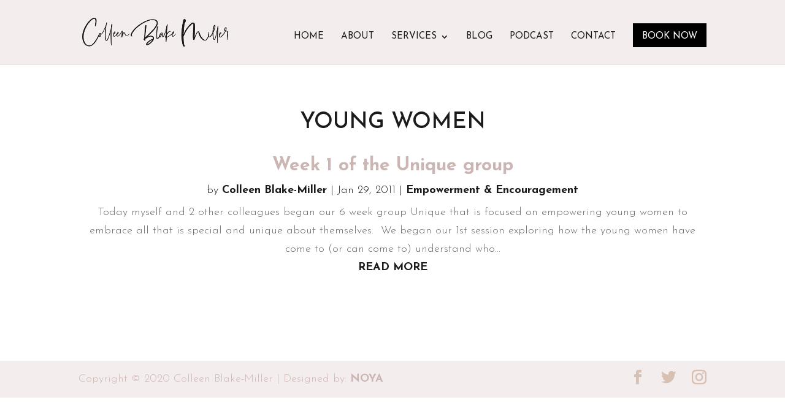

--- FILE ---
content_type: text/html; charset=utf-8
request_url: https://www.google.com/recaptcha/api2/anchor?ar=1&k=6LdLMYAbAAAAAOuyKCPl9u1g3cjffdwsqmvDIGzm&co=aHR0cHM6Ly9jb2xsZWVuYmxha2VtaWxsZXIuY29tOjQ0Mw..&hl=en&v=naPR4A6FAh-yZLuCX253WaZq&size=invisible&anchor-ms=20000&execute-ms=15000&cb=j68r5sbarzgw
body_size: 45011
content:
<!DOCTYPE HTML><html dir="ltr" lang="en"><head><meta http-equiv="Content-Type" content="text/html; charset=UTF-8">
<meta http-equiv="X-UA-Compatible" content="IE=edge">
<title>reCAPTCHA</title>
<style type="text/css">
/* cyrillic-ext */
@font-face {
  font-family: 'Roboto';
  font-style: normal;
  font-weight: 400;
  src: url(//fonts.gstatic.com/s/roboto/v18/KFOmCnqEu92Fr1Mu72xKKTU1Kvnz.woff2) format('woff2');
  unicode-range: U+0460-052F, U+1C80-1C8A, U+20B4, U+2DE0-2DFF, U+A640-A69F, U+FE2E-FE2F;
}
/* cyrillic */
@font-face {
  font-family: 'Roboto';
  font-style: normal;
  font-weight: 400;
  src: url(//fonts.gstatic.com/s/roboto/v18/KFOmCnqEu92Fr1Mu5mxKKTU1Kvnz.woff2) format('woff2');
  unicode-range: U+0301, U+0400-045F, U+0490-0491, U+04B0-04B1, U+2116;
}
/* greek-ext */
@font-face {
  font-family: 'Roboto';
  font-style: normal;
  font-weight: 400;
  src: url(//fonts.gstatic.com/s/roboto/v18/KFOmCnqEu92Fr1Mu7mxKKTU1Kvnz.woff2) format('woff2');
  unicode-range: U+1F00-1FFF;
}
/* greek */
@font-face {
  font-family: 'Roboto';
  font-style: normal;
  font-weight: 400;
  src: url(//fonts.gstatic.com/s/roboto/v18/KFOmCnqEu92Fr1Mu4WxKKTU1Kvnz.woff2) format('woff2');
  unicode-range: U+0370-0377, U+037A-037F, U+0384-038A, U+038C, U+038E-03A1, U+03A3-03FF;
}
/* vietnamese */
@font-face {
  font-family: 'Roboto';
  font-style: normal;
  font-weight: 400;
  src: url(//fonts.gstatic.com/s/roboto/v18/KFOmCnqEu92Fr1Mu7WxKKTU1Kvnz.woff2) format('woff2');
  unicode-range: U+0102-0103, U+0110-0111, U+0128-0129, U+0168-0169, U+01A0-01A1, U+01AF-01B0, U+0300-0301, U+0303-0304, U+0308-0309, U+0323, U+0329, U+1EA0-1EF9, U+20AB;
}
/* latin-ext */
@font-face {
  font-family: 'Roboto';
  font-style: normal;
  font-weight: 400;
  src: url(//fonts.gstatic.com/s/roboto/v18/KFOmCnqEu92Fr1Mu7GxKKTU1Kvnz.woff2) format('woff2');
  unicode-range: U+0100-02BA, U+02BD-02C5, U+02C7-02CC, U+02CE-02D7, U+02DD-02FF, U+0304, U+0308, U+0329, U+1D00-1DBF, U+1E00-1E9F, U+1EF2-1EFF, U+2020, U+20A0-20AB, U+20AD-20C0, U+2113, U+2C60-2C7F, U+A720-A7FF;
}
/* latin */
@font-face {
  font-family: 'Roboto';
  font-style: normal;
  font-weight: 400;
  src: url(//fonts.gstatic.com/s/roboto/v18/KFOmCnqEu92Fr1Mu4mxKKTU1Kg.woff2) format('woff2');
  unicode-range: U+0000-00FF, U+0131, U+0152-0153, U+02BB-02BC, U+02C6, U+02DA, U+02DC, U+0304, U+0308, U+0329, U+2000-206F, U+20AC, U+2122, U+2191, U+2193, U+2212, U+2215, U+FEFF, U+FFFD;
}
/* cyrillic-ext */
@font-face {
  font-family: 'Roboto';
  font-style: normal;
  font-weight: 500;
  src: url(//fonts.gstatic.com/s/roboto/v18/KFOlCnqEu92Fr1MmEU9fCRc4AMP6lbBP.woff2) format('woff2');
  unicode-range: U+0460-052F, U+1C80-1C8A, U+20B4, U+2DE0-2DFF, U+A640-A69F, U+FE2E-FE2F;
}
/* cyrillic */
@font-face {
  font-family: 'Roboto';
  font-style: normal;
  font-weight: 500;
  src: url(//fonts.gstatic.com/s/roboto/v18/KFOlCnqEu92Fr1MmEU9fABc4AMP6lbBP.woff2) format('woff2');
  unicode-range: U+0301, U+0400-045F, U+0490-0491, U+04B0-04B1, U+2116;
}
/* greek-ext */
@font-face {
  font-family: 'Roboto';
  font-style: normal;
  font-weight: 500;
  src: url(//fonts.gstatic.com/s/roboto/v18/KFOlCnqEu92Fr1MmEU9fCBc4AMP6lbBP.woff2) format('woff2');
  unicode-range: U+1F00-1FFF;
}
/* greek */
@font-face {
  font-family: 'Roboto';
  font-style: normal;
  font-weight: 500;
  src: url(//fonts.gstatic.com/s/roboto/v18/KFOlCnqEu92Fr1MmEU9fBxc4AMP6lbBP.woff2) format('woff2');
  unicode-range: U+0370-0377, U+037A-037F, U+0384-038A, U+038C, U+038E-03A1, U+03A3-03FF;
}
/* vietnamese */
@font-face {
  font-family: 'Roboto';
  font-style: normal;
  font-weight: 500;
  src: url(//fonts.gstatic.com/s/roboto/v18/KFOlCnqEu92Fr1MmEU9fCxc4AMP6lbBP.woff2) format('woff2');
  unicode-range: U+0102-0103, U+0110-0111, U+0128-0129, U+0168-0169, U+01A0-01A1, U+01AF-01B0, U+0300-0301, U+0303-0304, U+0308-0309, U+0323, U+0329, U+1EA0-1EF9, U+20AB;
}
/* latin-ext */
@font-face {
  font-family: 'Roboto';
  font-style: normal;
  font-weight: 500;
  src: url(//fonts.gstatic.com/s/roboto/v18/KFOlCnqEu92Fr1MmEU9fChc4AMP6lbBP.woff2) format('woff2');
  unicode-range: U+0100-02BA, U+02BD-02C5, U+02C7-02CC, U+02CE-02D7, U+02DD-02FF, U+0304, U+0308, U+0329, U+1D00-1DBF, U+1E00-1E9F, U+1EF2-1EFF, U+2020, U+20A0-20AB, U+20AD-20C0, U+2113, U+2C60-2C7F, U+A720-A7FF;
}
/* latin */
@font-face {
  font-family: 'Roboto';
  font-style: normal;
  font-weight: 500;
  src: url(//fonts.gstatic.com/s/roboto/v18/KFOlCnqEu92Fr1MmEU9fBBc4AMP6lQ.woff2) format('woff2');
  unicode-range: U+0000-00FF, U+0131, U+0152-0153, U+02BB-02BC, U+02C6, U+02DA, U+02DC, U+0304, U+0308, U+0329, U+2000-206F, U+20AC, U+2122, U+2191, U+2193, U+2212, U+2215, U+FEFF, U+FFFD;
}
/* cyrillic-ext */
@font-face {
  font-family: 'Roboto';
  font-style: normal;
  font-weight: 900;
  src: url(//fonts.gstatic.com/s/roboto/v18/KFOlCnqEu92Fr1MmYUtfCRc4AMP6lbBP.woff2) format('woff2');
  unicode-range: U+0460-052F, U+1C80-1C8A, U+20B4, U+2DE0-2DFF, U+A640-A69F, U+FE2E-FE2F;
}
/* cyrillic */
@font-face {
  font-family: 'Roboto';
  font-style: normal;
  font-weight: 900;
  src: url(//fonts.gstatic.com/s/roboto/v18/KFOlCnqEu92Fr1MmYUtfABc4AMP6lbBP.woff2) format('woff2');
  unicode-range: U+0301, U+0400-045F, U+0490-0491, U+04B0-04B1, U+2116;
}
/* greek-ext */
@font-face {
  font-family: 'Roboto';
  font-style: normal;
  font-weight: 900;
  src: url(//fonts.gstatic.com/s/roboto/v18/KFOlCnqEu92Fr1MmYUtfCBc4AMP6lbBP.woff2) format('woff2');
  unicode-range: U+1F00-1FFF;
}
/* greek */
@font-face {
  font-family: 'Roboto';
  font-style: normal;
  font-weight: 900;
  src: url(//fonts.gstatic.com/s/roboto/v18/KFOlCnqEu92Fr1MmYUtfBxc4AMP6lbBP.woff2) format('woff2');
  unicode-range: U+0370-0377, U+037A-037F, U+0384-038A, U+038C, U+038E-03A1, U+03A3-03FF;
}
/* vietnamese */
@font-face {
  font-family: 'Roboto';
  font-style: normal;
  font-weight: 900;
  src: url(//fonts.gstatic.com/s/roboto/v18/KFOlCnqEu92Fr1MmYUtfCxc4AMP6lbBP.woff2) format('woff2');
  unicode-range: U+0102-0103, U+0110-0111, U+0128-0129, U+0168-0169, U+01A0-01A1, U+01AF-01B0, U+0300-0301, U+0303-0304, U+0308-0309, U+0323, U+0329, U+1EA0-1EF9, U+20AB;
}
/* latin-ext */
@font-face {
  font-family: 'Roboto';
  font-style: normal;
  font-weight: 900;
  src: url(//fonts.gstatic.com/s/roboto/v18/KFOlCnqEu92Fr1MmYUtfChc4AMP6lbBP.woff2) format('woff2');
  unicode-range: U+0100-02BA, U+02BD-02C5, U+02C7-02CC, U+02CE-02D7, U+02DD-02FF, U+0304, U+0308, U+0329, U+1D00-1DBF, U+1E00-1E9F, U+1EF2-1EFF, U+2020, U+20A0-20AB, U+20AD-20C0, U+2113, U+2C60-2C7F, U+A720-A7FF;
}
/* latin */
@font-face {
  font-family: 'Roboto';
  font-style: normal;
  font-weight: 900;
  src: url(//fonts.gstatic.com/s/roboto/v18/KFOlCnqEu92Fr1MmYUtfBBc4AMP6lQ.woff2) format('woff2');
  unicode-range: U+0000-00FF, U+0131, U+0152-0153, U+02BB-02BC, U+02C6, U+02DA, U+02DC, U+0304, U+0308, U+0329, U+2000-206F, U+20AC, U+2122, U+2191, U+2193, U+2212, U+2215, U+FEFF, U+FFFD;
}

</style>
<link rel="stylesheet" type="text/css" href="https://www.gstatic.com/recaptcha/releases/naPR4A6FAh-yZLuCX253WaZq/styles__ltr.css">
<script nonce="hNZHFllxfE7P_1ZC7kui8g" type="text/javascript">window['__recaptcha_api'] = 'https://www.google.com/recaptcha/api2/';</script>
<script type="text/javascript" src="https://www.gstatic.com/recaptcha/releases/naPR4A6FAh-yZLuCX253WaZq/recaptcha__en.js" nonce="hNZHFllxfE7P_1ZC7kui8g">
      
    </script></head>
<body><div id="rc-anchor-alert" class="rc-anchor-alert"></div>
<input type="hidden" id="recaptcha-token" value="[base64]">
<script type="text/javascript" nonce="hNZHFllxfE7P_1ZC7kui8g">
      recaptcha.anchor.Main.init("[\x22ainput\x22,[\x22bgdata\x22,\x22\x22,\[base64]/[base64]/[base64]/[base64]/[base64]/[base64]/[base64]/Mzk3OjU0KSksNTQpLFUuaiksVS5vKS5wdXNoKFtlbSxuLFY/[base64]/[base64]/[base64]/[base64]\x22,\[base64]\x22,\[base64]/Chz/[base64]/[base64]/CginDpjLCjMK5SEjCtyTCjcKvMSdOcT07YMKOw59VwqV0OQ3DoWZkw6HClipBwoTCpjnDpsO3Zwx7wpQKfEo4w5xgUMKbbsKXw4RSEsOEEB7Cr150CAHDh8OGD8KsXG0BUAjDvMOrK0jClkbCkXXDiWY9wrbDq8OFZMO8w6/[base64]/w6IPwoHDjDBfwqRNw5vCjnzCnCYNfgRgwp8oYcKXwrnCjMOrwqbDlsKMw51owqlEw7Rcw7dow5LChFLCtsKFKMK4fTM+d8Oqwr5Xd8OQGlVzSsO0Qz3ClxxXwql7T8KgM2PCtR/CgcKSAcONw4rDmlbCrSfDtQJ5AsKqw6/CokBwSHHCtcKDEsKBw4IAw6Vlw4/ChsOTIXUDEnxCAcK+bsOqDsOQZcOXfhFnJxFkwrc1C8KbRcKjY8OgwrHDssOCw4QHwpbClD06w6gYw6LCgMKdOMKuOmsUwr7ClyJTU39KegISw4VbdMOIw4/DmD/ChFfCpkctLsOHBcKIw5nDnMKrekrDksKYflfDh8OMEsOjUzgTJsKNw5PDlsK3w6fCq0TCqcKPFcKsw6XDrMKHP8KCAcO3w6xRDDELw4DCgEbCgMOFRhbDrlXCqj0Ww4TDt25+IcKBwqLCtmbCpTVYw4Ifw7PCsEvCogfDjHXDqMOAEMOwwpJJK8OUZGXDtsO/wpzCr1cGJ8O+wofDpnHClitYZMKBVn/CncKMTDzCvQLDu8K9EMO9wodCHgXCm2DCvDhnw7XDlGDDkcOhwrMuTz5pZydGKFwKPsOiw4kJd2vDr8Olw6nDjMORw4LDvX/CpsKrw7HDrMO4w51IYlHDl1kawo/Ds8OvAMOEw5TCqDnCik0Ew4QDwrI3dMOHwrfCjsKjQA9BeTTDjw8PwpLDrMKhwqVyYSbClUgywoMudsOpwp/[base64]/[base64]/CgVt0bsOWIMKvBMKQw68fwq4WesOyw43Dr8OJE0DCm8KYw7LCosOiw6ADwqw7d2UVwqXCun0GOMKwasKSUsOrw7QIRBrCjEZgQWxdwqbCksKqw5lDdcK7CwZtJC8ab8OiUxQpEMOdfsONPl8xasKzw5/CgsO0wqfCmcKQNwXDrcKkwpzCijEdw7JWwofDkUbDu3rDicK0w6bCpl4xTmxQwo4KIBDDg2TCnW1FKFJvCcKNcsK+wrnCgEgQCjvCp8KAw63DghDDmsKXwpzChgdIw6JDfsOuIDdPSsOoTcO/w73CiRTCu0wLAkfCusKoPktaa1tGwovDpMOsCsKfw6gLwpwQFHUkdsOZbsOzw7fDmMKfbsKpwrEuw7PDm3PDvsKtw43DuV0bw6A+w5jDrMKuCXcWScOsA8O9U8KAwrpowq8wKD/DlngaTcK3wqccwp/DtQXClgrDuzDCvsObwofCvMOVSzoHecOsw77DjsOkwozCvcK1Fj/Cm1fDpsKsc8Khw7siwo/[base64]/LsOdwrJuwqQ1w6XDhsKyw5QawrjDosKAV8OAwoE1w6o4HsOPUxzDuVzCmmVqw4/CrsKgNxPCiks0FWbCmMKsQMO+wrt5wrDDgsOdJiBQGMOLElF1b8O6WiHDpTJGwpzDsEtWw4PCnD/[base64]/DmlfDhkdKwrE2b8OTwpIVw6MlbXbCoMOUDcK3w7zDkUXDmTRww6nDgkLDlXzChsObw4TCgTUOfV3Dq8Ojwox5wpleEcKeF2TCvcKbwrbDgCUQHF3DmMO/[base64]/CiMK5XsOsDxDDtTXDsUrCu2LCrcK+wq7DpsONwpTCiyJcYDcvQ8OhwrHCrjYJwpJoXVTDmCPCqMKhwqbCqDDCiFLCu8KowqLDucKdw7TClgcka8K7TsK2GGvDkC/Doj/Du8O4Q2nCliNQw79jw4bCh8OsEn16w7knw5XDhHPDjF7DuxLCuMOIYxrCsU0bJmMDwrV/[base64]/DpsOYwpdsw6XCl0zChcKqw6jCs0TDkMKEwoZFw6PDgjx3w6NCAFbCucK6wpzCvCE8VMOnEcKxPQkmEELDlMOGw4fCgcK8woFswo/DhMOMRBMewpnCnzjCrMKBwr4mPsKswq/DnsKHDSbCt8KBR1DCjD8BwoHDjiUiw68Two4gw7wPw4zDp8OlFsKww6d+RTwRD8O4w6F2wq8TJmZtGlHDv3TClDJ/w4vDhmFhEXpiw6JBwo/CrsOGdMKpw4PCiMKyBMO5FcOFwpEDwq7CiUxHwqNywrVwTMOQw4DCmMO8fXDCi8O1wqp1F8OSwr7CrsK/[base64]/E8KGw7Rwwqs/PxNlw73DkcO0wpNqDsOWw57DiggcT8Kxw7AkCsOvwp1zAsKiwrzCgnrDgsOCE8OYdGzDmz5Kw6rCmB7Cr0Eww6YgQFBJKiJqwocVZhdywrfDiztRPsKEWsK4CgdSMx3Dm8KzwqZJwr/[base64]/[base64]/[base64]/[base64]/CkMKGJhVzVsKoQAQewqd9AwIHTnR/[base64]/CpMKWdFHDslgJwqVCwrECF2jDkMO4w6xoKnxhKcKHw5B+D8Kow6dfGEBALivDtnIsY8OLwqU/wo3CpSbDvMOcwpo6V8KnYH5BJUoEwofDpMOJRsKcw6TDrhdXQ0TCkUkjw4xow7XCrzxldkkwwqTDsR80TVADUMOFJcOxw7Irw67DhV/Dm3lyw7PDoRcow5fCmiMpNsObwp10w5LDj8Ogw4TCqsKAH8OCw5PClVdfw4Naw75CG8Kca8Kfw4MuFcOJw5k/wq40G8O/[base64]/HzbCkMOdRcO3NsKgwqnDjzdPwrXCk251EUnDocK7b0Z9aBUZwqtHw4EwKMKmd8K0WyofByDDqsKPXjV2wo5fw7NlT8O/FARowpzDqwlmw57CkVdyworCrMKpSgNHUXU8fywawojDkMKkw6VAwojDrmDDucKOAsKXJn/DmcKjQMKwwpvDm0DCp8OHFsKudWDCoiXDtcOzKQ7CrCXDv8KkcMKWKkkNbFpFCF3CicKRw78uwq5gHFRmw6PCv8K7wpXDncKKw7DCnQopDMOnBC3DsCB8w4fCkMOhTcKZwrnDvj3DtsKOwqglQcK6wrLDjcK5SicOQcK8w7zCsF8te05Ew7/DisK2w6s4fBXCm8Khw6fCosKYworCnAkqw55Kw5DChDnDnMOmYHFoYE03w7wAVcOtw4lSUEHDscKewqnDrVM5OcKMPMOFw5Urw6hPKcOMGUzDqA4VY8Ogw5JYwp87YXl6wr8pdk/[base64]/w5bDm3nDpnZdKMKFTXRuZ1fCrF56w73Cji7Ch8KUBzgpw4oPe0lYwpvCrsOVPVbCvRQhccOBG8KAK8KidsOUwqlawoPCqh8/NkPDtFrDmCTCg1tKCsKkw7UbJ8OpEn4Owp/Dm8KzHHFracKBLsKuwoHCqT3CpA0sKFMkwp/CvWHDvGvDn1JvHQdkw7PCp0PDjcOfw54zw75hWmVWw5UnD01NKcOTw70pw4g7w4tWw5nDpMKJw5HCtwPDtjvDlMKwRnl1TlDCkMO/wqHClGrCoCtKJnXDl8OxRsKvw59EXsOdw7PDvsKZBsKNUsOhwrQ2w65Kw5d4wo3CjhbCuEgZE8KXwoZcwqg3dFRAwoofwqrDpcO/w6rDnFh/[base64]/wqbCqH9mBUPCmhUXRsKnD8KvUSnDhcOndcKfwrccwrzDuTXDiRB6IwZlAU/Dt8OsORbDuMO8LMKpN3lrOMKcw4pJaMKOw7Vkw67CmTvCrcOEaW/CvC/[base64]/Cv8KccsOIw7nDg31Cw47DsDoTwpLDjw3DqlsKAcK+wpQmw6AKw7jCk8OMwonCiDRlIjnDgsOkORpmUMOYw7A/[base64]/QgPDvwZDwq58MsOPJwTDoV3CrUVxMsOOMRLDtjlVw4jCrCcaw4DCrhTDs3cowoAbUiApwrkwwrdnWALDhVNCccO6w78KwrvDpcKBDsOSYMKJw5jDusONR2JGw5fDisKmw69qw4zDqVPCmsO0w5tmw4tZwpXDhsObw7MAYDTCigMrwow1w7DDk8Oawp0YGkdMwoZBwq/DuEzCnsK8w6Fgwoh6wp4KQcONwq3Dtn4wwp4xGEQRwpzCuVXCqhFaw5k5w4jCoH/Crj7DvMOww7RjBMOnw4TCkhMGFMOfw4QMw5R3e8O1VcKKw5NsaTEgwqAuw5gkEjFaw7c0w5VJwpglw4cjJDIqYHZjw7kAWxFFHsObYnfCg3h5BEsYwqkea8KHbwDDnFfDkE8rKmnDg8KVwotgcm7ClFLDinbDtcOpIMOGBMOdwqpDLsKvTcK2w7oHwoLDght/wqomJMObwp7Dl8OXRsO6Y8O6agzDusOMbsOAw7JMw714AmcvV8K1wobCqn/Dr33DkE3DosOnwqh0wolNwrvCqHZxLgMIw5pALy7Ch1VDfQfDmT/[base64]/[base64]/b8Knwr7DhcKjw6vDtMOmBsKwJ0TCucKcWwwAL8O2dzTDhsKPWcO4ESxFDsOzJ3U9wrrDqyIlV8Kiw6cBw7/CksKXwq3CsMK2w6bCux/Cm0PCr8KcDRM0RQUZwpfCqW7DlHzCqCvCncKUw5gaw5g+w45QWl1eaEDCvVswwp4pw4ZWw6rDiBjDniDDn8KZPnMBw5XDlMOHw4/CgCjCqcKacMOMwplkwoQdQBRVZMKrwrfDm8Kuwo/ChcKTEMOhQivDhjB1wrbCmsOOFMKWw4xKw5huYcKQw6Z5GGDDpcOcw7JKa8KXAA7ClMORSBIbdH08Q0HCo21TG2rDjsKuIWB1U8OBd8KKw5DDvWrDuMOgw5kFwpzCtS/CvMKyDW3DkMOwAcOOUkjDpTvChElPw7s1w7ZLwpHDjkXDmcKlVmHCq8OoEFTCvyrDkEV+w6HDgA8SwqoDw5bClWgGwpkrasKECMKiw5XDjTcow6XCgsOJWMOQwpFvw5w/woPCqActP0/Cl1HCs8Kxw4jCqFLDtFgdRTs/[base64]/[base64]/[base64]/YsKow6MqwrJhwqI2w4LCnMOqFcOuw43CozQaw7l/[base64]/DqSjDtMOzRgM7cQcuJmgZQcK/wovCumFbNcO0w48/[base64]/CilTDkWvCjMKDw4RIwp/CgsKTFRbDhCzCisKCATrCjQDDlMKyw7Q5UsKnQ1Qbw7bDk0XDnwjCvsK2Z8OAw7TDojcaHVvDhwbCmEjCkiFTYTTDhMK1w5wZw63Cv8KQU0zDogtOajfClcKSwo/[base64]/CnmBMR8KKw5cEdMKcw4sUwq19QMKVwrEKTBJnw5k/VsO+wpdgwoHDu8KkfXvDicKIQH14w5R4w4YcUQPCjsO9CHHDjwIuJjofeCwqw5FJejfCqzHDr8KMUA1XDMOuDMKiwpYkaQjClCnDtUU/[base64]/w7VGw4nCssKcfCnDoU9Aw6LCucOOw6cmIl/DicOJJMKqw68KTsOaw6XCqMOZwp3CosODHMO2wqPDhMKeMzEXUy5EP3IDwq47UC5oBH4JFcKcKcO4aF/DpcOjIxwQw7LDhB/ClMKlNcOcCsKjwo3CnHgnY3dWw65mM8Ksw7EmLcOzw5XDi07CmiY8w5TDjSJxw791DlFKw5XCo8OaGkrDl8K9NcONbcKVc8Oiw6/[base64]/CgwXDpsKhXTHCo8KRw5bDrcO7w5MewpvClcOISE4Kw4PCiUrCrAvCpEYyazQAZl1pwoHDgMONw7sbw6rClMOkMEHCvsOMGw3Cnw3DjWvCoQhqw48Mw7TCvDRlw6jClz5xKWfCsQoMT0/DnUI5w6DCjsKUCcOfwpPDqMKLDMKLCsK3w4hDw5ZOwq7CjB3ClisSw5XCigFVw6vCqAbDh8K1HcODOip3E8OAMRsrwoDCusOMw6hdW8KPZWzClDbDmznChcKXFglJUMO6w4zCjhjCvcO/wrDDgWtmeFrCpMOnw4fClMO3wqLChh8YwofDjsOCwptNw7gyw6ULHUokw4nDiMKSLRHCtcOUdBjDoWHDrMOHF0B3wocuwplvw4Q5w53DoR84wpguP8O/w4YYwpbDuyJUacO4wr3Dr8OiCMOjXBd2MVhFbQjCs8OEWcKzNMOQw74JQMO+CcOTRcKlDsKBwqTCvRHDnzdZaiPCkcK6fzPDnsOrw7/CjsO1VzHDjMOVfzMYegvDoGZtwrTCvcKiQcOfRsKYw4XDhh3CnEwEw73CssKmOSTDqnQnWgHCvkUKLgVJXX3CqFJNwrgywrweaSVNwqtOEsKXe8OKC8OxwrPCt8KFw7/[base64]/w6cww5dBUVrDri5Ewowtw6cwwrTDvMOZCMOKwqfDpAwyw4YLSsOSUnXCqE5Aw7Uvexh2wpHCuX1kX8K7SMOjfsKnKsK9alrCijfDjMOcFsKJJRPDsSzDvsKzPcOTw5J4e8K+dcK9w5jCgsO+wrwNS8O/wqLCpwHDhcO6w6PDtcOuIVYdLAPCkWLDnCsRK8KpBxPDhsKEw501BCEtwpjDt8KuWjjClF9Hw4zCjB0bf8KITcKdw75FwohVEiUVwo3ChTTCisKADnUHYxcqOGDCp8OZW2XDnTfDn20EaMOIw4TCm8KuDjBkwpAxwrHCiw8+e2XCrxYYwrFfwphPTWIfHcOxwq/ClsK3wpxMw7TDssK/HiLCvcOGwo9HwoPDjGzChsOdRh/Ck8Ksw7Vtw7gDwo3Ci8KwwoYCw6LCm2vDncOEwqlHNx7CksK7b3/Dg1tuS0PCr8OvKMK/SsOGw7B7BMKTw6BdbVJUAATCrgYbPhdVw7xBd2ASUTw2NmJ/w7Uaw6kDwqwXwqzCmB8Cw4g/w4drQcODw7EIDcKHHcOpw7xTw7N7S0lXwo1OE8KEw685w73DnGY9w6V2QcOrdBVDw4PCksO4DcKGwpEEI15ZJsKHM2HDohFkwpTDicO/OVPCnRrCoMOmG8K6S8KEdsOrwobDngo3wrg7wrLDoGrDg8O6EMOwwovDnMO7w4A4wq1dw4QOBjfCssK8ZcKACMOWX37Dh2nDkMKRw4vDgX0RwpBvwo/DiMOhwqVWwovCmsKmS8KHAsKnEcOcE2jDtXAhwrvDuGVMTzXCu8OqUGpTJcOZA8Ktw7B2bnTDjMK0AMOXbWnDnFrCksK2w5/CtHx5wpQswod9w77DpyzDtMOBHQkGwpEVwqzDicK2woXCicOJwpFSwrXDgMKtw7zDlMKOwpvDtgPClVxKKyofw6/DhMKBw50PSHwwZQfDngE0PMO1w7cmw4HDgMKowrjDvsOgw4oNw4cnLMKiwpBcw6toOcOMwrzCo2TCi8O+wobDrsONOsOXbsO3wrNlP8KNdsOOTWfCrcKtw6/DrhjCjcKTwpE9w67CpsKJwqTCjm8wwo/DgsOEPMO2GMOuAcO6McOnwqt5wqPCm8KTwp7DvcKdw5fDucK1NMKvw6B6w4hrNcKQw6s3w5zDiRleWlUSw7ZuwqtaNCtPGsOMwrjChcKOw7TCpwrCnDE2G8KFYcKDEsKpw4DDgsO7DhzDrVF9AxnDhcK1L8O2KUA/VsO+QAvDnsOQH8OgwrPCrcOrEMKBw6LDvn/[base64]/cXLDvsOKRzZ6ecKnVRwUwp1zf2HDsMKDBcK6XQHDgnjCoFMdAMOvwp0HUVEII1TCosOpAWnCm8O9wpBkCsKtwqTDsMOVcsOqYMKoworCusKTwrHDhg5cw4bClMKPGcOnWcKuZMKoLH3DiFLDosOXDsOwExA7wqxZw6jCv3jDtkw7JsK+S2jCo3Vcwr0+FhvDvj/ChwjCl2nDi8Kfw7LDgcKxw5PCvz7DrGDClMO0wqdBJcK9w503w6LCkWZjwrl5Ch7Dv1zDhcKpwqcKAnzCnSjDm8KCb2vDm1UDDwJ/w5QOFsOFw5PCqMOKP8KhPRwHaR41w4Vrw7jClcK4IFhPAMKUw7k/[base64]/wqYHBhDCvWjChMKCXH3CgsOhwojDrDnDpXnDg8KlwoVcGsOxTsOcw6TCgijDth1mwo/DgMKWQcOpwoTDpcOfw6InLMOzw5DCo8KWKMKowpBbTcKXbCvDj8KnwpzCpRYNw7DDl8KzYWHDl3bCoMKRwppWwpk+LMKQwo1+QMOYIA7CjcKDHTPCklXDgEdnUsOZTmvDsknDrRvCh2DCv1bCiWIRb8OWVcKGwqXDpcKzw4fDoATDh2nCiArCmMO/w6EhKB7DuxvDnybCqMOWRcOuw6N3w502YcKdaDNMw4NFSEFUwrbDmsKrLMKkMSHDvUPCqMOLwpXCsyZ2wpnDtG/Dvl4uRTfDiHUHShjDsMK1PsObw5kMw582w5c6QCt0D23CisKww63Cg2xBw5/CnT7DhTfDicKsw4MPH241fcKWw4TDn8OTGMOrw5EQwrwJw4BELcKuwqxEw4IbwoUaA8OGCDlZe8Kpw4gfwqfDqcO0wpQFw6TDrBTDgjLCucOxAlslI8OKbMKoHhQLw5xdw5NXwpQTwqA0wqzClyvDmsOILMK4wo1lw7HCncOuasKhw5rCjz5ae1PDgR/DncOEMMOqK8KCIDRLw5Q/[base64]/wrzDlj0vesKYw53Cg8KSwqXDiAMzwrbCu25rwr84w7IFw7rDrMObwrs1MMKeI1APeBbCgS1Nw6tZKnFGw4zDlsKnw5TCpUUUw7nDtcOzEw3CtcO/[base64]/[base64]/DqjMPNMORWcKSwrHDpkvDrcKMw5jDi1nCsi/DskTDp8KGw5Vuw7sfDVhPLcKewo/[base64]/DpVnDvsKQIjtMLULCksKdwp8NH3DCm8O0bCTClznDhMKQN8K2IMKrHMOnwrdJwqTDmGnCqArDqDQKw5jCi8Kwfixtw61wS8OrYMOQw7ltPcOwJE1lHXFlwqckCQ/DiSvDo8OKVkfCuMOnwrjDmsKsEREwwqXCnMOww5vCm3PChiNTe2tSfcKPG8O6d8O9IsK8woVBwrnCn8OvcsKyUSvDqB86wpgmVMKpwqLDvMKMwo8qwoRIHnLCv3XCgjjDgEjCkR4QwqUIBxw6MXt+w4sVWcKuwp/DqlrCicOJMmPDizDCpFXDgApXdXEremo2w7JAUMK4KMO1wp1QdEjChcOvw5fDtx7CnsKDRyJPKW7CvMKZwpolwqcpwo7DlTpFX8K4TsKeMnnDr3wawobCjcO2wpcMwqhfYcOJw55Mw4glwppHFcK/w6rDlsKkBsO3AFbCizhBwpDCgB7Dp8Klw6gRQMKww6HChSwSHF7DqRtqC2jDrVRsw6HCv8Oww55GdhQ6DsOewoDDrcOGQMOiw4VywoEmZ8OUwooHVMKoJGcXCGBowqPCsMOpwq/CnMOgE0Avwpc2UMKOTTjCpGzCt8K4wooXB1wVwpF8w55zCMOpH8OIw5oHUF9LXhnCisO5BsOgd8KvCsOUw54kwoUhwp3CkcK9w5QfI2TCscKfw44ZD0fDicOiw47CrsObw6xdwrttRnzCvg/DrRnCsMObw43CrFIdesKQw5fDpmRILS7ChRgEw75uEMK6TFlnaXLCsWtDw5ZYwpbDphfDnUAIwo4Bd0LCmkfCpMORwptJbVDDrMKSwpLCqsOlw5gTcsOURRvDk8O7CAZnw50TfhhvZsO2DMKTAGTDlSggbmzCtXh8w45MGEHDmMOld8O/wrLDjXHCr8OMw4TCsMKbKBVxwpjCpcKywqhPwoR1LsKhPcOFTsOKw6NawrHCuDbClcO3BT/DqmPDu8KqOxPDssOiGMOVw7TChcKzwromwqsCPHPDk8OlHA0jwpPCnU7CrwPDiXsxTidvwprCpWcCcD/DjG7DsMKZax1PwrVzCzlnL8KFfsK/O13CtCLDg8Omw6l8wqMeKE5Hw60Gw6XCpCHCnWdYP8OzJzsZwrdORsKpasO4w6XClBFCw7dtw5jChwzCtE/DqsOEFXrDjzvCjVhSw6gPey7DgMK/wrIxUsOhw6HDjmrClHHCngNfW8ONNsONW8OTIwIeAl1gwq02wp7DhCgvF8O4w67DqsKzwoosCcOFO8OTwrMLw78aU8KcwozDsFXDvjbCpcKHTyPCqsOKFcK2wq/[base64]/[base64]/w4bCmGUMw7zDp8KWUHzCjcOkw4rDt8OYSjoYwoLCmC4vI0shwofDmcO2wq7CnllEDlvDkwbCkMKdXMKzA3Vuw6XDrsK7C8KbwpZnw60/w5LCjlDDr1wTI17DkcKBfcKRw40ww47Ct0fDnVg0w73CrGbCmcOxJ1huOQxcY0nDjGdnwpzDokPDjMOKw67DggbDnMOaRMKGwoPChsORZcO7KiLDlSUPdcOhbmnDhcOKU8KnP8K3w4fCgsK5wrQsw4LCoUfCuhp2Z1dFcUjDrXHDusOYe8O9w6/ChMKQwqjCi8Owwr1fSxgzHQI1alIvQcKDwrbCqQ/Do1Uewp9Dw6PDl8KXw5wEw6DCu8Kpelc4w6cOdcKsYyLDocO9K8KPei9iw4/[base64]/[base64]/Coj7DjMKiwpfCp8Kiw58Mwo9tw6nDpVHDosOowoXChFLDkcKbJUU0wrgVw4JbRMK5wqQJdsK/w4LDsgDCi1HDnC0hw6VQwrXDpjzDmcKlYcOPwo7CncKYwrYMDD3CkStQwpEuwrEAwqZvw6hfHsKtETXCnsOVw6HCnMK+U3prwohVYBcBw4vDhlPChmMpYsOPEkHDhlHDj8KzwrLCrFUUw6zDscOUw5M6Q8OiwoTDhE/CmmPDhR89wo/DrE/Dh30oB8O5HMKfwo7DoS/DrhDDmcKnwoM4woRdIsOWw58+w5she8KYwowACcOkcnBtB8OCW8K4TABxwoYRwrDCrMKxwrJPw63DuQXDuwURZEnCqGLDvMKgw6dtwqDDnTjCrG5mwpXCvMOHw4TDpgkJwozDgCXCiMOie8O1w5XDn8Kow7zDtQg7w59pwo/Ci8KvOcOZwo7DtBxoCwsudcK3wr9vYSkywqVYaMKWwrHCvcO7BVXDnMOwR8KIc8KwBFcIwqjCqcOgbHTDlsKoc2TDgcK0JcKLw5d/egHDmcKhwozDksKDQ8KXw6RFw5tfM1QLMWQWw4PCg8OsHlRTBMKpwo3CkMOIw7h+wrHDjEVhHcKdw4R9DQTCq8KVw5nCnGzCvCnCmsKaw7V7Rx17w6lGw7fDj8KSw5dfwo7DoR0hwrTCosOSPwlnw5c0w7ILw6J1wpIjCMO/woxVVWg/I2PCmXMwR3Q3wpbCj2F4KUHDnDXDusKkBsONQFfCn2xQOsKzw63CpDEMwqrCmy7CsMKwCcK8Ml0aWcKQwq8Kw7wYNMKoXsOoJSfDsMKFajkCwrbCokgOGsOJw7DCtsOzw4/DocKqw6hNw7sTwrsNwr1kw5TCsl1CwrRvbS7DrMOFMMKyw4pnw7fDvAdew5VRw6TDmnbDmBbCoMKdwqx0IcK8OMK/TgTCsMOJXcKww742w57Ciy4xwpQpJnfCjUxGw4UGHCdYA2vCvcKswobDhcODemhzw4TCsGUTYcOfO053w69+w5bCkW3CnWDDilvDuMORwrMJw7t/woDClsO5YcO8YRLCkcKNwoQlw7plw5dUw6dPw6Vuwrx0w5ovAWRFw7sIL3YIfyjCrHgbworDiMKzw5zCs8ODaMOgBMKtw54Lwq5LTUbCsSkLFnwtwqLDnS0Ow5LDiMKyw6BsbyFGwojCvMK9Ti3CqMKfGMKgBA/[base64]/[base64]/[base64]/[base64]/Dj0USwpQDwrAxCcK3w4dRwqHCgzJqSiMfw5LDhR3CsyYlwqEvwr3DisKgLcK6wrEnw75oN8ONw6R+w7oUwpvDlUzCs8KDw5h/PGJsw4k2RD7DgU7DjFVVCitnw6FnAzNTwoEnfcOifMK2w7TDskPDv8ODwqDDhcK+w6ElaHDDtUBpwoxdYMOywrzDpUN5Dj7CjMKOPcOgICcvw47DrXzCk1JMwo9lw7/[base64]/[base64]/Dj3MIw6UhwpJ7w55zwpjCkEDDvwHDicOZES7CpMKVI2jCmcKjbFvDocOyM2ROTS9swozDoU4EwooewrRYw74Nw5ZyQxHDm0wuG8Otw53CjsO+c8KXbxHDuXoww7c6wrTCnMOVbWN/w63DncK+FXXDkcOZw4LDpjPDu8OUwrIZB8Kow6BvRg/DqsK6wojDkg/CtS3DmMOJBF7CjMOQQHDDg8K9w4gYwrLCgC94wrXCt0TDtTLDl8OMwqPDrXd/w6PDi8ODwoHDpF7ChMO6w63DmMOfVMKoHQ5IHMOjYBVQGnp8w7M7w43CqwXCo0PChcOOHRzCug/CjMO7G8KBwr/CgcO2w6VXw5nCvAvCj2IwFHgfw7HDgSPDi8Omw5zCqsKjXsOLw5QDEhdKwqoIHXRaDTANH8O+IU3DusKOTRECwoAzw57DgMKdS8KNbCXCughMw6MpDFvCmEUwAcO+wrjDlWzCv2NeWsOeeAQqwpjDvVMDw4JoQ8K8wrrCisOpJcOFwp/ChlPDuU1Fw6ZxworDs8O2wr19KsKDw5HCksOXw4wpPsKkVcOjGHLCviXDssKFw750bsOiMsKtwrQ2JcKAw4rCmVkuwrzDryDDmFguFScIwqESZcKgw53Dn1HCk8KMwpvDjhQsKsOTE8KtMC3Dnj3CmEM/[base64]/TTJTw6vCgi/CmzzDgzPDhlheMsOMQHB6w5IvwonDmcKTwpXDmcKhFmFww6zDvXVlw50FG2ZAZWXDmiTCkSPCt8OUwqplw57DncKBwqFYIxB5UsOiw7DDjwrDiUfDoMKHMcK+wp/Cu0vCtcKjLMKKw4MIBBsdf8Ojw4l/[base64]/[base64]/Cm8KowrgRJMKYw6zDpBIZKMK6wrEiDm1Kf8OowrBNDjBewpcjwpRIwoPDv8Kxw5Bpw6ojw63CmSRcYcK7w6DCosKmw5LDi1TClMKsN0wkw5cgasK/[base64]/J2zCksOzVxQLJMKEfsK7HyXCt8KNw5Fnw7/CosOuwrvDlBB5bsKtAsKZwpzDqcKlLz3DogIaw4XCocK/wozDo8Kvwo8uw5knw6fDlcOuw47CksKNBMK0HQ7Dv8KxUsKHdEvChMK2AAPDicO2Q0fDg8KtZMK+N8KSwpJVwqkPwoNQw6rDpx3ClsKWC8Kyw53Cpw/DrFljDwPCkAILe3XCuSDCiHXDoRPDocKRw7Vzw77CpsODwqAKw4UnGFo/wpRvOsOOd8OAFcKowqM7w5cyw5DClw/DqsKIUsKOwq/Co8ORw49+Rz/CtR/DvMOVw6fDmXoHbAYAwqpND8KVw6JWU8OlwpR8wr5WWcOWCgtewrvDkMKaasOTw4VOezLCpwHDjTDCp3RHdSzCqH7DqMOhQ2FXw65IwpvCn0VZSxcdT8OENznCncK8TcOKwo5RE8K4\x22],null,[\x22conf\x22,null,\x226LdLMYAbAAAAAOuyKCPl9u1g3cjffdwsqmvDIGzm\x22,0,null,null,null,1,[21,125,63,73,95,87,41,43,42,83,102,105,109,121],[7241176,382],0,null,null,null,null,0,null,0,null,700,1,null,0,\[base64]/tzcYADoGZWF6dTZkEg4Iiv2INxgAOgVNZklJNBoZCAMSFR0U8JfjNw7/vqUGGcSdCRmc4owCGQ\\u003d\\u003d\x22,0,1,null,null,1,null,0,0],\x22https://colleenblakemiller.com:443\x22,null,[3,1,1],null,null,null,1,3600,[\x22https://www.google.com/intl/en/policies/privacy/\x22,\x22https://www.google.com/intl/en/policies/terms/\x22],\x22NYuOtnFEheWZj5y0R5btLwhLxkgS6BUfwuChEJc19g4\\u003d\x22,1,0,null,1,1763001884091,0,0,[64,219,105,13,194],null,[32,48],\x22RC-TdGR7EkfUwnn6g\x22,null,null,null,null,null,\x220dAFcWeA53VHhK-Ftcwwa9zJigWKIs63JPF2ZVfdDMo5qg50kILhbukRXwO_6jmg1PdYyglLc9F9vWKyS29LyozsJ-IiflUCJTkg\x22,1763084684174]");
    </script></body></html>

--- FILE ---
content_type: text/javascript
request_url: https://colleenblakemiller.com/wp-content/plugins/popups-for-divi/js/front.js?ver=2.2.5
body_size: 16610
content:
!function(){"use strict";var e=Object.freeze({__proto__:null});!function(e){window.DiviArea=window.DiviArea||{},DiviArea.Utils=DiviArea.Utils||{};var i=!1,t=null,a=null,r={};function o(i,t,a){var r,o;for(Array.isArray(i)&&(i=e(i).map(e.fn.toArray)),i=e(i),t=t.split(/\s+/),r=0;r<i.length;r++)for(o=0;o<t.length;o++)a(i[r],t[o])}DiviArea.Utils.getOption=function(e){var i=DiviAreaConfig[e],t=DiviArea.Utils.sanitizeHookName(e);return DiviArea.Hooks.silent().applyFilters("get_option_"+t,i)},DiviArea.Utils.toBool=function(e,i){return void 0===i&&(i=!0),null==e?!!i:!0===e||!1===e?e:("string"==typeof e&&(e=e.toLowerCase()),0!==e&&"0"!==e&&"n"!==e[0]&&"f"!==e[0]&&"off"!==e&&(1===e||"1"===e||"y"===e[0]||"t"===e[0]||"on"===e||!!i))},DiviArea.Utils.toMilliseconds=function(e){var i,t=parseFloat(e,10),a=e.match(/m?s/);switch(a&&(a=a[0]),a){case"s":i=1e3*t;break;case"ms":i=t;break;default:i=0}return i},DiviArea.Utils.sanitizeHookName=function(e){return e.toLowerCase().replace(/-/g,"_").replace(/[^a-z0-9_]+/,"")},DiviArea.Utils.showOnViewport=function(i){var t=e(window).innerWidth();return!i||!!(t<768?Array.isArray(i)?i[2]:i.getData("onmobile"):t<981?Array.isArray(i)?i[1]:i.getData("ontablet"):Array.isArray(i)?i[0]:i.getData("ondesktop"))},DiviArea.Utils.isPosition=function(e,i){var t=e.offsetParent();return"HTML"!==t.prop("tagName")&&(i===t.css("position")||DiviArea.Utils.isPosition(t,i))},DiviArea.Utils.setLocalData=function(e,i,t){(!t||isNaN(t)||t<1)&&(t=525600);var a=DiviArea.Utils.sanitizeHookName(e);if(i=DiviArea.applyFilters("set_data",i,e),i=DiviArea.applyFilters("set_data_"+a,i,e),t=DiviArea.applyFilters("set_data_expire",t,e,i),t=DiviArea.applyFilters("set_data_expire_"+a,t,e,i),!(!1===i||t<=0))if(window.localStorage){var r=new Date;r=r.setMinutes(r.getMinutes()+t),localStorage.setItem("_da_"+e,r+":"+i)}else DiviArea.Utils.setCookie("_da_"+e,i,t)},DiviArea.Utils.getLocalData=function(e){var i=!1;if(window.localStorage){var t=localStorage.getItem("_da_"+e);if(t){var a=t.split(":"),r=parseInt(a.shift()),o=a.join(":");r>new Date?i=o:localStorage.removeItem("_da_"+e)}}else i=DiviArea.Utils.getCookie("_da_"+e);var n=DiviArea.Utils.sanitizeHookName(e);return i=DiviArea.applyFilters("get_data",i,e),i=DiviArea.applyFilters("get_data_"+n,i,e)},DiviArea.Utils.setCookie=function(e,i,t){var a=escape(i);if(t){var r=new Date;r.setMinutes(r.getMinutes()+t),a+="; expires="+r.toUTCString()}document.cookie=e+"="+a+"; path=/"},DiviArea.Utils.getCookie=function(e){var i,t,a,r=document.cookie.split(";");for(i=0;i<r.length;i++)if(t=r[i].substr(0,r[i].indexOf("=")),a=r[i].substr(r[i].indexOf("=")+1),(t=t.replace(/^\s+|\s+$/g,""))===e)return unescape(a);return!1},DiviArea.Utils.getUrlParam=function(e){if(null===a){a={};var i=window.location.search.slice(1);if(i)for(var t=(i=i.split("#")[0]).split("&"),r=0;r<t.length;r++){var o=t[r].split("="),n=o[0],s=void 0===o[1]||o[1];if(n=n.toLowerCase(),"string"==typeof s&&(s=s.toLowerCase()),n.match(/\[(\d+)?\]$/)){var l=n.replace(/\[(\d+)?\]/,"");if(a[l]||(a[l]=[]),n.match(/\[\d+\]$/)){var d=/\[(\d+)\]/.exec(n)[1];a[l][d]=s}else a[l].push(s)}else a[n]?a[n]&&"string"==typeof a[n]?(a[n]=[a[n]],a[n].push(s)):a[n].push(s):a[n]=s}}return e?a[e]:Object.assign({},a)},DiviArea.Utils.getWindow=function(i){return e.isWindow(i)?i:9===i.nodeType&&(i.defaultView||i.parentWindow)},DiviArea.Utils.getClientRect=function(i){var t={top:0,left:0,width:0,height:0,bottom:0,right:0};if(0===i.length)return t;var a,r=(i=i[0]).ownerDocument,o=r.documentElement;if(!e.contains(o,i))return t;if(e.support.getBoundingClientRect){try{a=i.getBoundingClientRect()}catch(e){}if(!a)return t;if(a.right===a.left&&a.top===a.bottom)return t;var n=DiviArea.Utils.getWindow(r);t.top=a.top+(n.pageYOffset||o.scrollTop)-(o.clientTop||0),t.left=a.left+(n.pageXOffset||o.scrollLeft)-(o.clientLeft||0),t.width=a.right-a.left,t.height=a.bottom-a.top}else{if("none"===i.css("display"))return t;(t=i.offset()).width=i.outerWidth(),t.height=i.outerHeight()}return t.bottom=t.top+t.height,t.right=t.left+t.width,t},DiviArea.Utils.bindPassiveEvent=function(e,t,a){var r;r=!!i&&{passive:!1,capture:!1},o(e,t,(function(e,i){e.addEventListener(i,a,r)}))},DiviArea.Utils.unbindPassiveEvent=function(e,t,a){var r;r=!!i&&{passive:!1,capture:!1},o(e,t,(function(e,i){e.removeEventListener(i,a,r)}))},DiviArea.Utils.init=function(){var t={popupSelector:".et_pb_section.popup",fullHeightClass:"full-height",openPopupClass:"da-overlay-visible",overlayClass:"da-overlay",modalIndicatorClass:"is-modal",blockingIndicatorClass:"is-blocking",exitIndicatorClass:"on-exit",hoverTriggerClass:"on-hover",clickTriggerClass:"on-click",activePopupClass:"is-open",noCloseClass:"no-close",altCloseClass:"close-alt",notMobileClass:"not-mobile",notTabletClass:"not-tablet",notDesktopClass:"not-desktop",withCloseClass:"with-close",withLoaderClass:"with-loader",singletonClass:"single",darkModeClass:"dark",noShadowClass:"with-shadow",closeButtonClass:"da-close",popupWrapperClass:"area-outer-wrap",defaultShowCloseButton:!0,idAttrib:"data-popup",triggerClassPrefix:"show-popup-",baseContext:"body",triggerCloseClass:"close",zIndex:1e6,onExitDelay:2e3,animateSpeed:300,debug:!1,debugVerbose:!1,initializeOnEvent:"et_pb_after_init_modules"},a="";if(function(){try{var e={get passive(){return i=!0,!1}};window.addEventListener("test",null,e),window.removeEventListener("test",null,e)}catch(e){i=!1}}(),e.support.getBoundingClientRect="getBoundingClientRect"in document.documentElement,window.DiviAreaConfig||(window.DiviAreaConfig=t),window.DiviPopupData)for(a in DiviPopupData)DiviPopupData.hasOwnProperty(a)&&(DiviAreaConfig[a]=DiviPopupData[a]);for(a in t)void 0===DiviAreaConfig[a]&&(DiviAreaConfig[a]=t[a]);for(a in DiviAreaConfig)DiviAreaConfig[a].replace&&(DiviAreaConfig[a]=DiviAreaConfig[a].replace(/^[\s\xA0]+|[\s\xA0]+$/g,""));DiviAreaConfig.zIndex=parseInt(DiviAreaConfig.zIndex),DiviAreaConfig.onExitDelay=parseInt(DiviAreaConfig.onExitDelay),DiviAreaConfig.animateSpeed=parseInt(DiviAreaConfig.animateSpeed),DiviAreaConfig.debug=!!DiviAreaConfig.debug,DiviAreaConfig.defaultShowCloseButton=!!DiviAreaConfig.defaultShowCloseButton,(!DiviAreaConfig.triggerClassPrefix||DiviAreaConfig.triggerClassPrefix.length<3)&&(DiviAreaConfig.triggerClassPrefix=!1),"body"===DiviAreaConfig.baseContext&&(1===e("#et_builder_outer_content").length?(DiviAreaConfig.baseContext="#et_builder_outer_content",DiviArea.Debug.info("🎚 Divi plugin detected.","Inject Areas into #et_builder_outer_content")):1===e("body.et_divi_theme #page-container").length?(DiviAreaConfig.baseContext="#page-container",DiviArea.Debug.info("🎚 Divi theme detected.","Inject Areas into #page-container")):1===e(".et-db #et-boc").length&&(DiviAreaConfig.baseContext=".et-db #et-boc",DiviArea.Debug.info("🎚 Divi theme detected.","Inject Areas into #et-boc"))),"body"===DiviAreaConfig.baseContext||e(DiviAreaConfig.baseContext).length||(DiviAreaConfig.baseContext="body",DiviArea.Debug.info("🎚 Invalid baseContext given.","Inject Areas into body instead.")),window.DiviPopupData=window.DiviAreaConfig,window.DiviAreaConfig=DiviArea.applyFilters("init_options",DiviAreaConfig)},DiviArea.Utils.initErrorLogging=function(e){var i=function(e,i,t){if(!e[i]||!e[i].__dm_orig__){var a=e[i],r=void 0;for(var o in e[i]=function(){var e=!1;try{e=t.apply(this,arguments)}finally{!e&&a&&(r=a.apply(this,arguments))}return r},a)a.hasOwnProperty(o)&&(e[i][o]=a[o]);e[i].__dm_orig__=a}},t=function(){var e=arguments,i=!1;if(arguments[0]&&"[DiviAreas]"===arguments[0])return!1;for(var t=0;t<arguments.length;t++)if("object"==typeof e[t]&&e[t]&&e[t].message&&e[t].stack){i=e[t];break}if(i){var a=[],r=i.stack.toString().split("\n");if(a.push("divimode.com Anonymized Error Report"),a.push("-".repeat(30)),a.push(i.name),i.message?a.push(i.message):a.push("-"),a.push(""),r&&r.length>1)for(var o=0;o<r.length;o++){var n=r[o];if(n.match(/(\/wp-includes\/|\/jquery\.js)/))break;n.match(/\.js/)&&(n=(n=(n=n.replace(/^\s+|\s+$/g,"")).replace(/https?:.*?\/wp-content/g,"")).replace(/\.js\?[\w=&_\-\.]*/g,".js"),a.push(n))}if(DiviArea.info&&(a.push(""),a.push("js api:"+DiviArea.info)),window.DiviAreaConfig&&DiviAreaConfig.sys&&DiviAreaConfig.sys.plugin)for(var s in a.push(""),DiviAreaConfig.sys)try{a.push(s+": "+DiviAreaConfig.sys[s])}catch(e){}a.push("-".repeat(30));var l=console.error.__dm_orig__||console.error;return console.log(""),l("✋ "+a.join("\n| ")),console.log(""),!0}return!1};i(e,"onerror",t),i(e.console,"error",t)},DiviArea.Utils.toPixel=function(e,i,a){if(t||((t={}).PPI=void 0,t.getPPI=function(){return t.PPI=t.PPI||t.getSizeBrutal("in",document.body),t.PPI},t.parseUnit=function(e){var i=[0,""];e=String(e);var t=parseFloat(e,10);return i[0]=t,i[1]=e.match(/[\d.\-\+]*\s*(.*)/)[1]||"",i},t.getPropertyInPx=function(e,i){var a=t.parseUnit(getComputedStyle(e).getPropertyValue(i));return a[0]*t.conversionFactor(a[1],e)},t.getSizeBrutal=function(e,i){var a=document.createElement("div");a.style.height="128"+e,i.appendChild(a);var r=t.getPropertyInPx(a,"height")/128;return i.removeChild(a),r},t.conversionFactor=function(e,i){switch(e=(e+""||"px").trim().toLowerCase()){case"%":return i.clientHeight/100;case"ch":case"ex":return t.getSizeBrutal(e,i);case"em":return t.getPropertyInPx(i,"font-size");case"rem":return t.getPropertyInPx(document.body,"font-size");case"vw":return window.innerWidth/100;case"vh":return window.innerHeight/100;case"vmin":return Math.min(window.innerWidth,window.innerHeight)/100;case"vmax":return Math.max(window.innerWidth,window.innerHeight)/100;case"in":return t.getPPI();case"cm":return t.getPPI()/2.54;case"mm":return t.getPPI()/25.4;case"pt":return t.getPPI()/72;case"pc":return t.getPPI()/6;case"px":return 1}return 0}),!e)return 0;if((a=a||document.body)!==window&&a!==document||(a=document.body),!isNaN(e)){if(i){var r=t.conversionFactor(i,a);return"number"==typeof r?e*r:0}return e}return 0},DiviArea.Utils.getStyleDef=function(e,i,t){var a="",o=window.innerWidth;if("string"==typeof e){var n=e.split(" "),s=DiviArea.getArea(n.shift());if(!s)return a;e=s.get(n.join(" "))[0]}if(r[o]||(r[o]=[],Array.from(document.styleSheets).map((function(e){try{for(var i=0;i<e.rules.length;i++){var t=e.rules[i];if(t.media){if(window.matchMedia(t.conditionText).matches)for(var a=0;a<t.cssRules.length;a++)r[o].push(t.cssRules[a])}else r[o].push(t)}}catch(e){}})),r[o].reverse()),e.style&&""!==e.style[i])a=e.style[i];else{var l=!1;r[o].some((function(r){var o=!1;try{o=e.matches(r.selectorText)}catch(e){}return!!o&&((!t||!t.length||-1===t.indexOf(r.selectorText))&&void(Array.from(r.style).some((function(e){return e===i}))&&(r.specificity||(r.specificity=DiviArea.Utils.getCssSpecificity(r.selectorText,r.style[i])),DiviArea.Utils.compareCssSpecificity(r.specificity,l)>0&&(l=r.specificity,a=r.style[i]))))}))}return a},DiviArea.Utils.getCssSpecificity=function(e,i){var t=e.split(",");if(t.length>1){for(var a,r=[],o=0;o<t.length;o++)a=DiviArea.Utils.getCssSpecificity(t[o]),DiviArea.Utils.compareCssSpecificity(a,r)>0&&(r=a);return r}var n,s,l,d=e,c={a:0,b:0,c:0};return s="string"==typeof i&&i.indexOf("!important")>0,n=function(e,i){var t,a,r,o,n;if(e.test(d))for(a=0,r=(t=d.match(e)).length;a<r;a+=1)c[i]+=1,o=t[a],d.indexOf(o),n=o.length,d=d.replace(o,Array(n+1).join(" "))},(l=function(e){var i,t,a,r;if(e.test(d))for(t=0,a=(i=d.match(e)).length;t<a;t+=1)r=i[t],d=d.replace(r,Array(r.length+1).join("A"))})(/\\[0-9A-Fa-f]{6}\s?/g),l(/\\[0-9A-Fa-f]{1,5}\s/g),l(/\\./g),function(){var e,i,t,a,r=/{[^]*/gm;if(r.test(d))for(i=0,t=(e=d.match(r)).length;i<t;i+=1)a=e[i],d=d.replace(a,Array(a.length+1).join(" "))}(),n(/(\[[^\]]+\])/g,"b"),n(/(#[^\#\s\+>~\.\[:\)]+)/g,"a"),n(/(\.[^\s\+>~\.\[:\)]+)/g,"b"),n(/(::[^\s\+>~\.\[:]+|:first-line|:first-letter|:before|:after)/gi,"c"),n(/(:(?!not|global|local)[\w-]+\([^\)]*\))/gi,"b"),n(/(:(?!not|global|local)[^\s\+>~\.\[:]+)/g,"b"),d=(d=(d=(d=(d=(d=d.replace(/[\*\s\+>~]/g," ")).replace(/[#\.]/g," ")).replace(/:not/g,"    ")).replace(/:local/g,"      ")).replace(/:global/g,"       ")).replace(/[\(\)]/g," "),n(/([^\s\+>~\.\[:]+)/g,"c"),[s?1:0,c.a,c.b,c.c]},DiviArea.Utils.compareCssSpecificity=function(e,i){for(var t=0;t<4;t+=1){var a=parseInt(isNaN(e[t])?0:e[t]),r=parseInt(isNaN(i[t])?0:i[t]);if(a<r)return-1;if(a>r)return 1}return 0}}(window.jQuery),window.DiviAreaItem=function(e,i){var t,a,r,o,n,s,l,d=jQuery,c=window.ResizeObserver||window.WebKitResizeObserver,v=d(e),u={},p={hideclose:!1,showclose:!0,notmobile:!1,onmobile:!0,nottablet:!1,ontablet:!0,notdesktop:!1,ondesktop:!0,closealt:!1,notmodal:!0,ismodal:!1,notblocking:!1,isblocking:!1,triggerexit:!1,shadow:!0,noshadow:!1,darkmode:!1,singleton:!1,static:!1,withloader:!1},g={hideclose:"showclose",notdesktop:"ondesktop",notmobile:"onmobile",notmodal:"ismodal",notblocking:"isblocking",nottablet:"ontablet",shadow:"noshadow",dynamic:"static"},h=null,f=null,D=0,A=null,b=null,m=null,w={};function y(){for(var e in t=v.attr("id"),a=DiviArea.Utils.sanitizeHookName(t),r=U(i),o=v.closest(document.documentElement).length,n=o&&v[0].getClientRects().length,s={},l=!1,DiviArea.Debug.debug("Area Type",this.theType()),DiviArea.Debug.debug("Area ID",this.theId()),DiviArea.Debug.debug("Area Hook",this.theKey()),j(v),this.setData("zindex",0),this.setData("container",d("body")),this.setData("hasShowAnim",!0),this.setData("position","center-center"),this.setData("positionv","center"),this.setData("positionh","center"),this.setData("overflow","clip"),p)void 0!==v.data("da-"+e)?(this.setData(DiviArea.Utils.toBool(v.data("da-"+e))),v.removeAttr("data-da-"+e)):void 0!==v.data(e)?(this.setData(DiviArea.Utils.toBool(v.data(e))),v.removeAttr("data-"+e)):this.setData(e,p[e]);var u={};for(var g in u[DiviArea.Utils.getOption("notMobileClass")]=["onmobile",!1],u[DiviArea.Utils.getOption("notTabletClass")]=["ontablet",!1],u[DiviArea.Utils.getOption("notDesktopClass")]=["ondesktop",!1],u[DiviArea.Utils.getOption("noCloseClass")]=["showclose",!1],u[DiviArea.Utils.getOption("withCloseClass")]=["showclose",!0],u[DiviArea.Utils.getOption("altCloseClass")]=["closealt",!0],u[DiviArea.Utils.getOption("modalIndicatorClass")]=["ismodal",!0],u[DiviArea.Utils.getOption("blockingIndicatorClass")]=["isblocking",!0],u[DiviArea.Utils.getOption("exitIndicatorClass")]=["triggerexit",!0],u[DiviArea.Utils.getOption("noShadowClass")]=["noshadow",!0],u[DiviArea.Utils.getOption("darkModeClass")]=["darkmode",!0],u[DiviArea.Utils.getOption("singletonClass")]=["singleton",!0],u[DiviArea.Utils.getOption("withLoaderClass")]=["withloader",!0],u)if(v.hasClass(g)){var h=u[g];this.setData(h[0],h[1]),v.removeClass(g)}DiviArea.UI.initializeAreaAnimation(this),I(),x(),C(),c&&(A=new c((function(e){var i=v[0].scrollHeight-v[0].clientHeight;i>0&&i-v[0].scrollTop<1&&(v[0].scrollTop-=1),s.width=0,s.height=0,s.contentWidth=0,s.contentHeight=0,F("resize",z)}),{box:"border-box"}),b=new c((function(e){s.wrapperWidth=0,s.wrapperHeight=0,F("resize",z)}),{box:"border-box"}))}function C(){v.attr("data-da-area",t),h.attr("data-da-area",t),h.attr("data-da-registered",1),h.attr("data-da-type",this.theType()),h.attr("data-da-close-btn",this.getData("showclose")?"yes":"no"),h.attr("data-da-close-bg",this.getData("closeAlt")?"none":"solid"),h.attr("data-da-loader",this.getData("withLoader")?"yes":"no"),h.attr("data-da-shadow",this.getData("shadow")?"yes":"no"),h.attr("data-da-color",this.getData("darkMode")?"dark":"light"),h.attr("data-da-overflow",this.getData("overflow"));var e=this.getData("wrapClasses");e&&h.addClass(e),F("position",this.setPosition),this.doAction("refresh_area")}function _(){var e=this;if(this.isVisible()){v.find("."+DiviArea.Utils.getOption("closeButtonClass")).off(".da");var i=function(i,t){return DiviArea.Debug.debug("Click on",t,"close-button"),e.doAction("close_area",e,t),i.preventDefault(),!1};h.find("div ."+DiviArea.Utils.getOption("triggerCloseClass")).off(".da").on("click.da",(function(e){return i(e,"custom")})),f.find("a").off(".da").on("click.da",(function(e){return i(e,"default")})),d(window).on("resize",P),this.addAction("close_area",H)}else h.find("div ."+DiviArea.Utils.getOption("triggerCloseClass")).off(".da"),f.find("a").off(".da"),d(window).off("resize",P),this.removeAction("close_area")}function k(e){var i=this;if(this.isVisible()){if(this.getData("hasShowAnim")){DiviArea.Debug.info("✨ Animate the area (show)",this.theId()),DiviArea.UI.animateArea(this,"show",(function(){i.getData("showclose")&&f.show(),e()}))}}else this.getData("hasShowAnim")&&(f.hide(),DiviArea.Debug.info("✨ Animate the area (hide)",this.theId()),DiviArea.UI.animateArea(this,"hide",e))}function x(){if(!f){var e=DiviArea.Utils.getOption("closeButtonClass"),i=e+"-wrap";f=d("<span>").addClass(i).appendTo(h),d("<a>").attr("href","#close").addClass(e).html("&times;").appendTo(f),f.hide(),this.doAction("area_close_button",f,this)}}function I(){if(!h){var e=DiviArea.Utils.getOption("popupWrapperClass");(h=v.parent()).hasClass(e)||(v.wrap("<div>"),(h=v.parent()).addClass(e)),h.detach().appendTo("body"),j(h),this.doAction("area_wrap",h,this)}}function O(){var e=this;D&&clearTimeout(D),D=setTimeout((function(){D=0,e.inDom()&&C()}),20)}function U(e){return e.toLowerCase().trim().replace(/-/,"")}function H(e,i){var t=!1;if(t=this.applyFilters("ignore_close_area",t,this,i))return DiviArea.Debug.debug("Ignored, manually cancelled in filter"),!0;DiviArea.hide(this)}function P(){s.windowWidth=0,s.windowHeight=0,s.wrapperWidth=0,s.wrapperHeight=0,F("resize",z)}function z(){if(this.isVisible()){var e=this.getSize(),i=[e.width,e.height,e.contentWidth,e.contentHeight,e.windowWidth,e.windowHeight].join("-");if(u._resizeState!==i){if(u._resizeState=i,f.css({width:e.width,height:e.height}),(this.isType("popup")||this.isType("flyin"))&&"show"!==this.getData("overflow"))if(h.attr("data-da-size-full-height"))e.windowHeight-e.contentHeight>=20&&(h.removeAttr("data-da-size-full-height"),h.removeClass(DiviArea.Utils.getOption("fullHeightClass")));else e.windowHeight-e.contentHeight<20&&(h.attr("data-da-size-full-height",1),h.addClass(DiviArea.Utils.getOption("fullHeightClass")));F("position",this.setPosition)}}}function T(e,i){var t,a="";if(i||""===(a=DiviArea.Utils.getStyleDef(h[0],e))&&(a=DiviArea.Utils.getStyleDef(v[0],e)),""===a){var r=v.find(".et_pb_section");for(t=0;t<r.length&&!a;t++)a=DiviArea.Utils.getStyleDef(r[t],e,['[class*="et_pb_section_dap_"]'])}return a}function S(){var e=T("width"),i=T("max-width",!0);e&&"auto"!==e||(this.isType("popup")||h.css("width","100%"),v.css("width","100%")),i&&v.css("max-width",i)}function F(e,i){var t=this;w[e]||(w[e]=window.setTimeout((function(){w[e]=!1,i.apply(t)}),4))}function j(e){var i=this;e.data("is-area",!0),e.data("area",this),e.data("area-config",u),e.getArea=function(){return i}}function W(){}this.theId=function(){return"#"+t},this.theKey=function(){return a},this.hasId=function(e){e=e.replace(/^#/,"",e);var i=DiviArea.Data.getRealId(e);return i||(i=DiviArea.Data.getRealId("divi-area-"+e)),!(!i||i!==this.theId())},this.theType=function(){return r},this.isType=function(e){if(!e)return!0;if("string"!=typeof e)throw new Error("DiviAreaItem.isType() expects a string parameter. Given value is a "+typeof e);if((e=U(e))===r)return!0;if("any"===e||"all"===e)return!0;for(var i=0===e.indexOf("not:"),t=e.replace(/^not:\s*/,"").split(/\s*,\s*/),a=0;a<t.length;a++)if(t[a]===r)return!i;return i},this.get=function(e){return e?d(e,v):v},this.getWrap=function(){return h},this.attach=function(){if(O(),this.isPrepared()||(o=!1,n=!1,l=!0),this.inDom())return this;o=!0;var e=this.findHook();if(v.hide(),e){var i=e.data("area-place"),t=e;"after"===i?t=e.next():"replace"===i&&(m=e.next().detach()),t.after(h.detach())}else h.detach().appendTo(this.getData("container"));return h.closest("#et-boc").length||h.wrap('<div id="et-boc">'),F("position",this.setPosition),this.setVisible(!0,(function(){if(A){var e=DiviArea.Utils.getOption("closeButtonClass")+"-wrap";v.children().each((function(i,t){-1===t.className.indexOf(e)&&A.observe(t)})),A.observe(v[0]),b.observe(h[0])}})),this},this.detach=function(){if(this.isPrepared()&&!this.inDom())return this;l=!0,o=!1;var e=this.findHook();return A&&A.disconnect(),b&&b.disconnect(),this.setVisible(!1,(function(){var i=h.parent();v.hide(),h.detach(),"et-boc"!==i.attr("id")||i.hasClass("dm-base-context")||i.children().length||i.remove(),m&&(e.after(m),m=null)})),this},this.findHook=function(){var e='[data-area-hook="'+this.getData("hookid")+'"]',i=d(e);return!!i.length&&i},this.setVisible=function(e,i){if(e=!!e,!this.isPrepared()||this.isVisible()!==e)return"function"!=typeof i&&(i=W),n=e,_(),this.isPrepared()?k(i):i(),this.isVisible()?(S(),this.doAction("show_area")):this.doAction("hide_area"),this},this.setPosition=function(){var e={},i={};if(!this.isVisible()||!this.inDom())return this;if(this.getData("maxheight")&&(e.overflow="auto",e.maxHeight="100%",i.maxHeight=this.getData("maxheight")),this.getData("maxwidth")&&(e.maxWidth="100%",i.maxWidth=this.getData("maxwidth")),i.zIndex=this.getData("zindex"),this.doAction("resize_area"),this.isType("inline")||this.isType("hover"))h.removeAttr("data-da-position"),h.removeAttr("data-da-position-h"),h.removeAttr("data-da-position-v");else{var t=this.getData("positionh"),a=this.getData("positionv"),r=null;switch(h.attr("data-da-position",this.getData("position")),h.attr("data-da-position-h",t),h.attr("data-da-position-v",a),t){case"left":i.left="0";break;case"right":i.right="0";break;case"center":r||(r=this.getSize()),i.left=Math.max(0,parseInt((r.windowWidth-r.wrapperWidth)/2))+"px"}if(!h.attr("data-da-size-full-height"))switch(a){case"top":i.top="0";break;case"bottom":i.bottom="0";break;case"center":r||(r=this.getSize()),i.top=Math.max(0,parseInt((r.windowHeight-r.wrapperHeight)/2))+"px"}this.doAction("position_area",i,e,this)}return v.css(e),h.css(i),this},this.setTriggerEvent=function(i){var t=!1;return i&&(this.setData("event",i),i.currentTarget?t=i.currentTarget:i instanceof jQuery?t=i.first():window.HTMLElement&&e instanceof window.HTMLElement&&(t=d(i))),this.setData("attachto",t),DiviArea.Debug.debug("Attached to element:",t||"(none)"),this},this.isVisible=function(){return n},this.inDom=function(){return o},this.isPrepared=function(){return l},this.getSize=function(){var e=this.isVisible();if(s&&void 0!==s.width||(s={}),s.width||(s.width=e?v[0].clientWidth:0),s.height||(s.height=e?v[0].clientHeight:0),s.contentWidth||(s.contentWidth=e?v[0].scrollWidth:0),!s.contentHeight&&(s.contentHeight=0,e))if(v.hasClass("et_pb_section")){var i=window.getComputedStyle(v[0]);s.contentHeight+=parseInt(i["border-top-width"]),s.contentHeight+=parseInt(i["padding-top"]),s.contentHeight+=parseInt(i["padding-bottom"]),s.contentHeight+=parseInt(i["border-bottom-width"]),v.children().each((function(){s.contentHeight+=this.offsetHeight}))}else s.contentHeight=v[0].scrollHeight;return s.wrapperWidth||(s.wrapperWidth=e?h[0].offsetWidth:0),s.wrapperHeight||(s.wrapperHeight=e?h[0].offsetHeight:0),s.windowWidth||(s.windowWidth=window.innerWidth),s.windowHeight||(s.windowHeight=window.innerHeight),s},this.getData=function(e){var i;return e?(e=e.toLowerCase().replace(/[^a-z0-9]/,""),g.hasOwnProperty(e)?(e=g[e],i=!u[e]):i=u[e]):i=Object.keys(u).filter((function(e){return"string"==typeof e&&"_"!==e[0]})).reduce((function(e,i){return e[i]=u[i],e}),{}),i},this.setData=function(e,i){if(void 0===i)return this;if(e=e.toLowerCase().replace(/[^a-z0-9]/,""),p.hasOwnProperty(e))i=DiviArea.Utils.toBool(i,p[e]),g.hasOwnProperty(e)&&(e=g[e],i=!i);else switch(e){case"fixzindex":case"zindex":i=parseInt(i);break;case"closedelay":i=parseFloat(i);break;case"position":-1!==i.indexOf("top")?u.positionv="top":-1!==i.indexOf("bottom")?u.positionv="bottom":u.positionv="center",-1!==i.indexOf("left")?u.positionh="left":-1!==i.indexOf("right")?u.positionh="right":u.positionh="center",i=u.positionv+"-"+u.positionh;break;case"positionh":if("left"!==i&&"right"!==i&&"center"!==i)return this;break;case"positionv":if("top"!==i&&"bottom"!==i&&"center"!==i)return this;break;case"container":(i=d(i).first()).length||(i=d("body"));break;case"attachto":i=d(i).first()}switch(u[e]=i,e){case"positionh":case"positionv":u.position=u.positionv+"-"+u.positionh}return O(),this},this.doAction=function(e){for(var i=[],t=arguments.length-1;t-- >0;)i[t]=arguments[t+1];i.length||(i=[this]),DiviArea.doAction.apply(DiviArea,[[e,e+"_"+this.theKey()]].concat(i))},this.applyFilters=function(e,i){for(var t=[],a=arguments.length-2;a-- >0;)t[a]=arguments[a+2];return t.length||(t=[this]),DiviArea.applyFilters.apply(DiviArea,[[e,e+"_"+this.theKey()],i].concat(t))},this.addFilter=function(e,i,t,a){DiviArea.addFilter(e+"_"+this.theKey(),i,t,a)},this.addAction=function(e,i,t,a){DiviArea.addAction(e+"_"+this.theKey(),i,t,a)},this.removeFilter=function(e,i){DiviArea.removeFilter(e+"_"+this.theKey(),i)},this.removeAction=function(e,i){DiviArea.removeAction(e+"_"+this.theKey(),i)},this.addActionOnce=function(e,i,t,a){DiviArea.addActionOnce(e+"_"+this.theKey(),i,t,a)},this.hasClass=v.hasClass.bind(v),this.addClass=v.addClass.bind(v),this.removeClass=v.removeClass.bind(v),this.attr=v.attr.bind(v),this.removeAttr=v.removeAttr.bind(v),this.find=v.find.bind(v),this.css=v.css.bind(v),y=y.bind(this),C=C.bind(this),_=_.bind(this),k=k.bind(this),O=O.bind(this),I=I.bind(this),x=x.bind(this),H=H.bind(this),P=P.bind(this),z=z.bind(this),T=T.bind(this),S=S.bind(this),F=F.bind(this),j=j.bind(this),y()};var i,t,a,r,o;i=jQuery,t=0,DiviArea.init=function(e){var t=[window.location.protocol,"//",window.location.host,"/wp-admin/edit.php?post_type=divi-area&page=settings#frontend"];this.app=e?"Divi Areas Pro":"Popups for Divi",this.lib=e?"DiviArea":"DiviPopup",this.version="2.2.0",this.info=this.lib+"-"+this.version,this.loaded=!0,DiviArea.Debug.info("🚀 Initialize "+this.app,"- JS API:",this.info),e?DiviArea.Debug.info("ℹ️ You can disable the debug output on the Settings page:",t.join("")):DiviArea.Debug.info("ℹ️ You can disable the debug output by disabling WP_DEBUG"),DiviArea.Debug.debug("Details about the Debug Mode","https://divimode.com/knowledge-base/debug-options/"),DiviArea.Utils.init(),DiviArea.Utils.getOption("initializeOnEvent")?i(window,document).one(DiviArea.Utils.getOption("initializeOnEvent"),(function(){window.setTimeout(DiviArea.Core.init,1)})):window.setTimeout(DiviArea.Core.init,1)},DiviArea.markClosed=function(e,i){var t=DiviArea.getArea(e);t&&(e=t.theId()),e=e.replace(/^#/,""),DiviArea.Utils.getOption("debug")&&DiviArea.Debug.info("📌 Mark Area as closed for "+i+" minutes:",e),DiviArea.Utils.setLocalData(e,"1",i)},DiviArea.isClosed=function(e){var i=DiviArea.getArea(e);i&&(e=i.theId()),e=e.replace(/^#/,"");var t=DiviArea.Utils.getLocalData(e);if(DiviArea.Utils.getOption("debug")){var a=DiviArea.Data.sanitizeId(e);"1"===t?DiviArea.Debug.info("📌 Area is still closed:",a):DiviArea.Debug.info("📌 Area is not closed:",a)}return"1"===t},DiviArea.register=function(e,a,r,o){var n;if(void 0===a&&(a={}),void 0===r&&(r=!1),"string"!=typeof e||i(e).length||(e=DiviArea.Data.sanitizeId(e)),e&&(n=i(e)),!n||1!==n.length)return DiviArea.Debug.error("Cannot find the Area element:",e),!1;var s=DiviArea.getArea(e);if(s)return s;if("string"!=typeof e&&((e=n.attr("id"))&&!DiviArea.getArea(e)||(e=n.data("id")),e&&!DiviArea.getArea(e)||(e="dynamic-area-"+ ++t),n.attr("id",e)),n.length&&a.selector&&(n=n.filter(a.selector),delete a.selector),!n.length)return DiviArea.Debug.error("Cannot find the Area element:",e),!1;if(n.length>1)return DiviArea.Debug.error("Multiple matching elements found, but require exactly one:",e,n),!1;if("function"!=typeof r||o||(o=r,r=!1),!r){if(n.data("da-type"))r=n.data("da-type"),n.removeAttr("data-da-type");else if(n.data("type"))r=n.data("type"),n.removeAttr("data-type");else for(var l=n[0].className.split(/\s+/),d=0;d<l.length;d++)if(0===l[d].indexOf("divi-area-type-")){r=l[d].replace("divi-area-type-",""),n.removeClass(l[d]);break}if(!r)return DiviArea.Debug.error("Cannot determine the type for this Area",e,n),!1}if(DiviArea.Debug.group("Register Area | "+r+" | "+e),a.areaHook&&a.hookId&&"inline"===r){var c=i(a.areaHook).first();if(c.length){var v=i("<span>");v.attr("data-area-hook",a.hookId),v.attr("data-area-place",a.areaPlace),c.before(v)}else DiviArea.Debug.error("Inline hook not found:",a.areaHook)}var u=DiviArea.Data.createArea(n,r,e);return a.alternateid?DiviArea.Data.addAltId(u.theId(),a.alternateid):a.alternateId?DiviArea.Data.addAltId(u.theId(),a.alternateId):a.ids&&DiviArea.Data.addAltId(u.theId(),a.ids),delete a.alternateid,delete a.alternateId,delete a.ids,Object.keys(a).forEach((function(e){u.setData(e,a[e])})),u.setData("wrap-classes","et-l entry-content"),u.setData("container",DiviArea.Core.getContext()),u.applyFilters("pre_init_area",!1)||(u.isType("inline")&&u.getData("static")?(DiviArea.Core.initContainer(u),DiviArea.show(e,"static")):u.detach()),DiviArea.Debug.info("➕ Registered new area:",e,"("+r+")"),DiviArea.Debug.group(),"function"==typeof o&&o(u),u.doAction("init_area"),u},DiviArea.show=function(e,i){if(!e)return!1;var t=DiviArea.getArea(e);return t?DiviArea.Utils.showOnViewport(t)?(DiviArea.Debug.group("Show area",t.theId()),t.setData("hasShowAnim",!t.isVisible()),t.setTriggerEvent(i),t.isType("hover")&&DiviArea.Core.setupHoverArea(t),DiviArea.Core.attachArea(t),DiviArea.Core.reOrderAreas(),DiviArea.Debug.group(),!0):(DiviArea.Debug.debug("Do not trigger area on this device:",t.theId()),!1):(DiviArea.Debug.error("Could not find an area with the ID:",e),!1)},DiviArea.hide=function(e){var i=DiviArea.Data.getVisibleArea(e);i&&(i.setData("hasShowAnim",!0),i.setData("event",void 0),DiviArea.Debug.debug("Close area and unlink event handlers:",i.theId()),DiviArea.Core.detachArea(i)),DiviArea.Core.reOrderAreas()},function(e){DiviArea.Core=DiviArea.Core||{};var i=window.ResizeObserver||window.WebKitResizeObserver,t=null,a=!1,r=!1;function o(e,i){DiviArea.Core.isArea(e)||(e=DiviArea.Data.getVisibleArea())&&(DiviArea.Debug.debug("Close the top-most area"),e.doAction("close_area",e,"default"))}function n(e){if(27===e.keyCode)return function(){DiviArea.Debug.info("⚡️ ESC-key pressed");var e=!1,i=DiviArea.Data.getVisibleArea(null,"popup");return i?(e=i.getData("isblocking"),(e=DiviArea.applyFilters("ignore_esc_key",e))?(DiviArea.Debug.debug("Ignored, manually cancelled in filter"),!0):(DiviArea.Debug.debug("Close top-most popup"),DiviArea.doAction("close_area",null,"esc"),!1)):(DiviArea.Debug.debug("Ignored, no popup is visible"),!0)}()}function s(){var e=["popup","flyin"],i=!1;function t(e,t){i||e.getData("triggerexit")&&(DiviArea.isClosed(t)?e.setData("triggerexit",!1):DiviArea.show(t,"exit")&&(e.setData("triggerexit",!1),i=!0))}for(var a in e)i=!1,DiviArea.Data.loopAllAreas(t,e[a])}function l(e,i){var t=[];if(i.isType("popup")&&"show"===e&&i.getData("singleton")&&DiviArea.Data.loopVisibleAreas("popup",(function(e){t.push(e.theId())})),"hide"===e?i.doAction("before_hide_area",i,t):i.doAction("before_show_area",i,t),t.length)for(var a in DiviArea.Debug.debug("Hide following areas:",t),t){var r=DiviArea.getArea(t[a]);r&&r.inDom()&&DiviArea.Core.detachArea(r)}}function d(i,t){var a;if(a=DiviArea.Data.sanitizeId(t))if(i.attr("data-area-id"))DiviArea.Debug.debug("Trigger already prepared",i[0]);else if(DiviArea.getArea(a)){var r=DiviArea.Utils.getOption("hoverTriggerClass"),o=DiviArea.Utils.getOption("clickTriggerClass");i.attr("data-area-id",a),i.addClass("popup-trigger"),i.off("click"),i.hasClass(r)&&(i.on("mouseenter._da",n),DiviArea.Debug.debug("Prepared Hover trigger to open this area:",a,i[0])),i.hasClass(r)&&!i.hasClass(o)||(i.on("click._da",n),DiviArea.Debug.debug("Prepared Click trigger to open this area:",a,i[0]))}else DiviArea.Debug.debug("Ignore trigger. No area found with this ID:",i[0]);else DiviArea.Debug.debug("Ignore trigger. Invalid target ID:",t,i[0]);function n(i){var t=e(i.target);return!("A"!==t.prop("tagName")||!t.attr("href").length||t.attr("data-area-id"))||(i.preventDefault(),DiviArea.Debug.debug("Trigger area:",a),DiviArea.show(a,i),!1)}}function c(i){var t=e(i.target).closest("[data-da-type][data-da-registered]"),a=DiviArea.Utils.getOption("fullHeightClass");return!(!t.length||!t.hasClass(a)&&"show"!==t.attr("data-da-overflow"))||(i.preventDefault(),i.stopPropagation(),!1)}DiviArea.Core.init=function(){a?DiviArea.Debug.error("Core.init() was already executed. It should not run twice, please review the code!"):(a=!0,DiviArea.Debug.debug("Initialize the app"),DiviArea.doAction("load"),(t=e(DiviArea.Utils.getOption("baseContext")).filter(":visible").first()).length?(t.closest("#et-boc").length||(t.append('<div id="et-boc" class="dm-base-context"></div>'),t=t.find(".dm-base-context#et-boc").first()),DiviArea.Debug.debug('Base context "'+DiviArea.Utils.getOption("baseContext")+'" found',t)):DiviArea.Debug.error('Could not find the popup container "'+DiviArea.Utils.getOption("baseContext")+'"'),function(){var i=e(".et_pb_fullscreen_nav_container #mobile_menu_slide");if(!i.length)return;i.parent().css({minHeight:i.outerHeight()})}(),window.setTimeout((function(){e(window).on("mouseleave.da",(function(e){var i;"input"!==e.target.tagName.toLowerCase()&&"textarea"!==e.target.tagName.toLowerCase()&&"select"!==e.target.tagName.toLowerCase()&&(i=Math.max(document.documentElement.clientWidth,window.innerWidth||0),e.clientX>=i-50||e.clientY>=50||e.toElement||e.relatedTarget||(DiviArea.Debug.info("⚡️ Exit-intent detected (mouse leave)"),DiviArea.doAction("exit_intent","mouse-leave")))})),DiviArea.addAction("exit_intent",s)}),DiviArea.Utils.getOption("onExitDelay")),DiviArea.addAction("ready",(function(){DiviArea.addAction("close_area",o),function(e){var i=window.MutationObserver||window.WebKitMutationObserver,t=window.addEventListener,a=DiviArea.Core.getContext(),r=!1;function o(){r||(r=setTimeout((function(){r=!1,DiviArea.Debug.debug("DOM changed"),e()}),50))}if(i){new i((function(e,i){if(e[0].addedNodes.length||e[0].removedNodes.length)return o()})).observe(a[0],{childList:!0,subtree:!0})}else t&&(a.addEventListener("DOMNodeInserted",o,!1),a.addEventListener("DOMNodeRemoved",o,!1))}(DiviArea.Core.activateContainer),e(document).on("keyup",n)}),1),DiviArea.addAction("ready",(function(){DiviArea.Core.activateContainer()}),9),DiviArea.doAction("ready"))},DiviArea.Core.isArea=function(e){return e&&e instanceof DiviAreaItem},DiviArea.Core.getContext=function(){return t},DiviArea.Core.reOrderAreas=function(){if(DiviArea.Data.countVisibleAreas("popup")||DiviArea.hideOverlay(),DiviArea.Data.countVisibleAreas()){var e=DiviArea.Utils.getOption("zIndex"),i=DiviArea.Data.countVisibleAreas("not: inline"),t=DiviArea.Data.countVisibleAreas("popup"),a=[],r=0,o=0,n={};if(DiviArea.Debug.debug("Refresh the z-index of visible areas"),DiviArea.Data.loopVisibleAreas("any",DiviArea.Core.blurArea),DiviArea.Core.focusArea(DiviArea.Data.getVisibleArea()),DiviArea.Data.loopVisibleAreas("not: inline",(function(a){var s=0,l=a.getData("fixZIndex");a.isType("popup")?(o++,s=e+i-t+o,a.hasClass(DiviArea.Utils.getOption("activePopupClass"))&&(n.overlay=s,s+=1)):(r++,s=e+r),isNaN(l)||(s=l),n[a.theId()]=s})),(n=DiviArea.applyFilters("reorder_areas",n)).overlay&&!isNaN(n.overlay)){var s=DiviArea.showOverlay(n.overlay);a.push({id:"-",type:"overlay","z-index":s})}for(var l in n)d(l);DiviArea.Debug.info("👓 List of visible Areas:"),DiviArea.Debug.table(a)}function d(e){if("overlay"!==e){var i=DiviArea.getArea(e);if(i){var t=i.applyFilters("apply_z_index",n[e],i);t&&!isNaN(t)&&i.setData("zindex",t),i.isType("popup")&&i.attach(),a.push({id:i.theId(),type:i.theType(),"z-index":i.getData("zindex")||null})}}}},DiviArea.Core.activateContainer=function(i){var t,a,r=void 0===i;if(void 0===i?i=e("body"):DiviArea.Core.isArea(i)&&(i=i.get()),function(i){i.find(DiviArea.Utils.getOption("popupSelector")).not("[data-da-area]").filter("[id]").each((function(){var i=e(this);DiviArea.Debug.debug("Found an inline Popup Area:",i.attr("id")),DiviArea.register(i,{},"popup")}))}(i),(a=function(i,t){var a,r,o,n=[];if(!i.ids||!i.ids.length)return[];function s(i,t){var a;for(a=0;a<t.length;a++){var r=e(t[a]);r.attr("data-area-id")||(r.attr("data-da-area")||r.hasClass("divi-area-wrap")||r.hasClass("et_pb_section")&&r.hasClass("popup")||n.push({id:i,item:r}))}}for(a=0;a<i.ids.length;a++){var l="#"+(o=i.ids[a].replace(/^#/,"")),d=i.linkPrefix?"#"+i.linkPrefix+o:"",c="."+o,v=i.classPrefix?"."+i.classPrefix+o:"",u=i.dataAttrib?i.dataAttrib+'="'+o+'"':"";if(s(o,e('[href="'+l+'"]',t)),d&&s(o,e('[href="'+d+'"]',t)),s(o,e(c,t)),v&&s(o,e(v,t)),u&&s(o,e("["+u+"]",t)),window.et_link_options_data)for(r=et_link_options_data.length-1;r>=0;r--)if(l===et_link_options_data[r].url||d===et_link_options_data[r].url){var p=e("."+et_link_options_data[r].class,t);s(o,p),p.off("click"),et_link_options_data.splice(r,1)}}return n}({ids:DiviArea.listAreas(),linkPrefix:"popup:",dataAttrib:DiviArea.Utils.getOption("idAttrib"),classPrefix:DiviArea.Utils.getOption("triggerClassPrefix")},i)).length){for(r?DiviArea.Debug.group("Activate all triggers in document"):DiviArea.Debug.group("Activate triggers in area",i.attr("id")),t=0;t<a.length;t++){var o=a[t];d(o.item,o.id)}DiviArea.Debug.group()}else r?DiviArea.Debug.debug("No new triggers found in document"):DiviArea.Debug.debug("No new triggers found in area",i.attr("id"));DiviArea.Core.initContainer(i)},DiviArea.Core.initContainer=function(i){var t=!1,a=!1;return DiviArea.Core.isArea(i)?(t=i,i=i.get()):i.data("is-area")&&(t=i.getArea()),t&&(a=t.getData("post_id")),t&&!0===i.data("area-init-done")||(t&&i.data("area-init-done",!0),e("body").trigger("post-load"),i.find("img[loading=lazy]").attr("loading","eager"),void 0!==window.et_fix_pricing_currency_position&&window.et_fix_pricing_currency_position(i.find(".et_pb_pricing_table")),a&&i.find(".et_pb_newsletter_form").length&&i.find(".et_pb_newsletter_form [name=et_pb_signup_post_id]").val(a),function(e){if(!window.grecaptcha)return;if(!e.find('input[name="g-recaptcha-response"]').length)return;if(e.find("[data-sitekey].g-recaptcha").length>0){if(!grecaptcha.render)return;e.find("form").each((function(){var e=jQuery(this),i=e.find("[data-sitekey].g-recaptcha");if(i.length&&!e.find('iframe[src*="/recaptcha/"]').length){var t={sitekey:i.attr("data-sitekey"),type:i.attr("data-type"),size:i.attr("data-size"),theme:i.attr("data-theme"),badge:i.attr("data-badge"),tabindex:i.attr("data-tabindex")},a=i.attr("data-callback"),r=i.attr("data-expired-callback");a&&"function"==typeof window[a]&&(t.callback=window[a]),r&&"function"==typeof window[r]&&(t["expired-callback"]=window[r]);var o=grecaptcha.render(i[0],t);window.recaptchaWidgets&&recaptchaWidgets.push(o)}}))}else{if(!grecaptcha.execute)return;var i=jQuery('script[src*="google.com/recaptcha/api.js"]').attr("src").replace(/^.*render=(.*)$/,"$1").split("&")[0];grecaptcha.execute(i,{action:"homepage"}).then((function(i){e.find('form [name="g-recaptcha-response]').val(i)}))}}(i)),void 0!==window.et_reinit_waypoint_modules&&window.et_reinit_waypoint_modules(),i},DiviArea.Core.deactivateContainer=function(i){DiviArea.Core.isArea(i)&&(DiviArea.Debug.debug("Deactivate all triggers in area",i.theId()),i.find("[data-area-id]").each((function(){!function(e){DiviArea.Debug.debug("Remove trigger:",e[0]),e.removeAttr("data-area-id"),e.removeClass("popup-trigger"),e.off("._da")}(e(this))})))},DiviArea.Core.attachArea=function(e){r||(r=!0,l("show",e),r=!1),DiviArea.Data.addVisibleArea(e),e.attach()},DiviArea.Core.detachArea=function(e){if(r||(r=!0,l("hide",e),r=!1),e.inDom()){if(!DiviArea.Core.isArea(e)||!e.inDom())return;e.removeClass("__is_animating"),DiviArea.Data.removeVisibleArea(e),DiviArea.Core.blurArea(e),e.detach()}},DiviArea.Core.focusArea=function(e){var i=DiviArea.Utils.getOption("activePopupClass");e&&(e.get(),DiviArea.Core.activateContainer(e),e.hasClass(i)||(e.addClass(i),e.doAction("focus_area")))},DiviArea.Core.blurArea=function(e){var i=DiviArea.Utils.getOption("activePopupClass");e&&(e.get(),DiviArea.Core.deactivateContainer(e),e.hasClass(i)&&(e.removeClass(i),e.doAction("blur_area")))},DiviArea.Core.setupHoverArea=function(t){var a=t.getData("attachto"),r=t.get(),o=t.getWrap();if(a.length){var n=DiviArea.Utils.isPosition(a,"fixed"),s=t.theId(),l=t.getData("closeTrigger"),d=1e3*t.getData("closedelay"),c=!1,v=!1,u=!1;i&&(u=new i((function(e){for(var i=0;i<e.length;i++){var t=e[i].contentRect,a=t.width+"-"+t.height;a!==v&&(v=a,p())}}),{box:"border-box"})),u&&u.observe(a[0]),t.addAction("resize_area",p),"click"===l?e(document).on("click."+t.theKey(),(function(i){e(i.target).closest(s).length||g()})):"hover"===l&&(r.on("mouseleave._dah",g),a.on("mouseleave._dah",g)),a.on("mouseenter._dah",h),r.on("mouseenter._dah",h),DiviArea.Debug.debug("Prepared positioning of hover area")}else DiviArea.Debug.error("Hover Area without alignment element found");function p(){var e=n?a[0].getBoundingClientRect():DiviArea.Utils.getClientRect(a),i=t.getData("positionv"),r=t.getData("positionh"),s=t.getSize(),l={},d={left:"",top:"",right:"",bottom:"",width:"",height:"",position:n?"fixed":"absolute"};"top"===i||"bottom"===i?(d.top="top"===i?e.top-s.height:e.bottom,d.left=e.left+e.width/2-s.width/2):"left"===r||"right"===r?(d.left="left"===r?e.left-s.width:e.right,d.top=e.top+e.height/2-s.height/2):"center"===r&&"center"===i?(d.left=e.left+e.width/2-s.width/2,d.top=e.top+e.height/2-s.height/2):DiviArea.Debug.error("Invalid position",t.getData("position")),d.top<0&&(d.top=0),d.left<0&&(d.left=0),d.left+s.width>window.innerWidth&&(d.left=window.innerWidth-s.width),t.doAction("position_area",d,l,t),DiviArea.Debug.debug("Area position:",d),o.css(d),t.css(l)}function g(){h(),c=window.setTimeout((function(){var i=t.getData("attachto");i&&i.length&&a!==i||(u&&u.disconnect(),t.removeAction("resize_area",p),e(document).off("."+t.theKey()),r.off("._dah"),a.off("._dah"),DiviArea.hide(t))}),d)}function h(){c&&window.clearTimeout(c),c=!1}},DiviArea.Core.disableBodyScroll=function(){var i=e("body");if(!0!==i.data("da-disable-scroll")){i.data("da-disable-scroll",!0),DiviArea.Utils.bindPassiveEvent([i,DiviArea.getOverlay()],"mousewheel touchmove",c);var t=window.innerWidth-document.body.clientWidth;i.addClass(DiviArea.Utils.getOption("openPopupClass")),t&&(i.css("padding-right",t),i.hasClass("et_boxed_layout")||e(".et_fixed_nav #main-header").css("padding-right",t)),DiviArea.doAction("disabled_scrolling")}},DiviArea.Core.enableBodyScroll=function(){var i=e("body");!0===i.data("da-disable-scroll")&&(i.data("da-disable-scroll",!1),DiviArea.Utils.unbindPassiveEvent([i,DiviArea.getOverlay()],"mousewheel touchmove",c),i.removeClass(DiviArea.Utils.getOption("openPopupClass")),i.css("padding-right",""),e(".et_fixed_nav #main-header").css("padding-right",""),DiviArea.doAction("enabled_scrolling"))},DiviArea.Core.closeMainMenu=function(){e(".et_pb_fullscreen_menu_active").length?e(".et_toggle_fullscreen_menu").first().trigger("click"):e(".et_pb_slide_menu_active").length&&e(".et_toggle_slide_menu").first().trigger("click")}}(jQuery),function(e){DiviArea.Data=DiviArea.Data||{};var i={},t=[],a={};DiviArea.Data.sanitizeId=function(e,i){if(!e)return"";if(e instanceof DiviAreaItem)return e.theId();if(e instanceof jQuery)return"#"+e.attr("id");if(e){if(i){var t=new RegExp("^#"+i+":");e=e.replace(t,"#",e)}"#"!==e[0]&&(e="#"+e)}return e.length>1?e:""},DiviArea.Data.getRealId=function(e){var t=[];if(!e||"string"!=typeof e)return"";for(e=e.toString().trim(),t.push(DiviArea.Data.sanitizeId(e)),-1===e.indexOf("divi-area-")&&t.push(DiviArea.Data.sanitizeId("divi-area-"+e));t.length;){var r=t.shift();if(r){if(void 0!==i[r])return r;if(a[r]&&(r=DiviArea.Data.sanitizeId(a[r])),r&&void 0!==i[r])return r}}return""},DiviArea.Data.addAltId=function(e,i){function t(i){i=DiviArea.Data.sanitizeId(i),e!==i&&(null===e?delete a[i]:a[i]=e)}e=DiviArea.Data.sanitizeId(e),Array.isArray(i)?i.forEach((function(e){return t(e)})):t(i)},DiviArea.Data.getArea=function(e){if(void 0===e)return DiviArea.Data.getVisibleArea();if(e instanceof DiviAreaItem)return e;e instanceof jQuery&&(e=e.attr("id"));var t=DiviArea.Data.getRealId(e);return!!t&&i[t]},DiviArea.Data.createArea=function(e,t,a){return a=DiviArea.Data.sanitizeId(a),i[a]=new DiviAreaItem(e,t),i[a]},DiviArea.Data.getAllIds=function(e){var t=[];if(e||(e="all"),DiviArea.Core.isArea(e)){var r=e.theId();for(var o in t.push(r),a)r===a[o]&&t.push(o)}else{for(var n in i){i[n].isType(e)&&t.push(n)}for(var s in a){var l=a[s];i[l].isType(e)&&t.push(s)}}return t},DiviArea.Data.loopAllAreas=function(e,t){if("function"==typeof t){var a=e;e=t,t=a}for(var r in t||(t="all"),i){var o=i[r];o.isType(t)&&e(o,r)}},DiviArea.Data.countVisibleAreas=function(e){if(!e||"any"===e)return t.length;var i=0;return DiviArea.Data.loopVisibleAreas(e,(function(){return i++})),i},DiviArea.Data.addVisibleArea=function(e){if(!(e=DiviArea.getArea(e)))return!1;if(e.isType("popup")||!DiviArea.Data.countVisibleAreas("popup"))t.push(e);else for(var i=0;i<t.length;i++)if(t[i].isType("popup")){t.splice(i,0,e);break}},DiviArea.Data.removeVisibleArea=function(e){if(!(e=DiviArea.getArea(e)))return!1;for(var i=e.theId(),a=t.length-1;a>=0;a--){t[a].theId()===i&&t.splice(a,1)}},DiviArea.Data.getVisibleArea=function(e,i){var a=t.length-1;if(!e&&!i)return t[a];if(e){var r=DiviArea.getArea(e);return!!r&&(!!r.isType(i)&&(!!r.isVisible()&&r))}for(var o=a;o>=0;o--){var n=t[o];if(n.isType(i))return n}return!1},DiviArea.Data.loopVisibleAreas=function(e,i,a){for(var r=t.length,o=a?r-1:0,n=0;n<r;n++){var s=t[o];o+=a?-1:1,s.isType(e)&&i(s,n)}}}(),function(e){var i=null,t=!1;function a(e){DiviArea.Debug.info("⚡️ Click on background overlay"),e.preventDefault(),DiviArea.doAction("click_overlay",i);var t=DiviArea.Data.getVisibleArea(null,"popup");return t?t.getData("ismodal")?(DiviArea.Debug.debug("Ignore click:",'Top-most popup is marked as "modal"'),!1):DiviArea.applyFilters("ignore_overlay_click",!1)?(DiviArea.Debug.debug("Ignore click:","Manually cancelled via filter"),!1):(DiviArea.doAction("close_area",null,"overlay"),DiviArea.Data.countVisibleAreas("popup")||DiviArea.hideOverlay(),!1):(DiviArea.Debug.debug("Ignore click:","No visible Popups found"),!1)}DiviArea.showOverlay=function(e){var i=DiviArea.getOverlay();return e&&!isNaN(e)||(e=DiviArea.Utils.getOption("zIndex"),e+=Math.max(0,DiviArea.Data.countVisibleAreas())),i.css({zIndex:e}),t||(t=!0,DiviArea.Debug.info("⤴️ Show background overlay"),DiviArea.Core.disableBodyScroll(),i.detach().appendTo(DiviArea.Core.getContext()),i.fadeIn(DiviArea.Utils.getOption("animateSpeed")),DiviArea.doAction("show_overlay",i),DiviArea.Core.closeMainMenu()),e},DiviArea.hideOverlay=function(){t&&(t=!1,DiviArea.Debug.info("⤵️ Hide background overlay"),i.hide().detach(),DiviArea.Core.enableBodyScroll(),DiviArea.doAction("hide_overlay",i))},DiviArea.getOverlay=function(){return null===i&&((i=e("<div />")).addClass(DiviArea.Utils.getOption("overlayClass")),i.on("click.popup",a),DiviArea.doAction("init_overlay",i)),i}}(jQuery),function(){DiviArea.UI=DiviArea.UI||{};var e={};function i(e,i,t){t=t||e.data("et_waypoint_max_instances")||1;var a=e.data("et_waypoint")||[];if(a.length<t){var r=e.waypoint(i);r&&r.length>0&&(a.push(r[0]),e.data("et_waypoint",a))}else for(var o=0;o<a.length;o++)a[o].context.refresh()}DiviArea.UI.animateArea=function(t,a,r){var o=!1,n=!1;window.TweenLite&&t.isType("flyin")&&(n=!0),"function"!=typeof r&&(r=function(){}),"hide"!==a||t.isType("flyin")?(t.hasClass("et_pb_section")&&jQuery.fn.waypoint&&"yes"!==et_pb_custom.ignore_waypoints&&function(t){var a,r=t.attr("data-animation");if(!r)return!1;if(!(a=e[r]))return!1;jQuery("body").css("overflow-x","hidden"),jQuery("#page-container").css("overflow-y","hidden"),t.attr({"data-animation-style":a.style,"data-animation-repeat":"once"===a.repeat?"":"infinite","data-animation-duration":a.duration,"data-animation-delay":a.delay,"data-animation-intensity":a.intensity,"data-animation-starting-opacity":a.starting_opacity,"data-animation-speed-curve":a.speed_curve}),i(t,{offset:"100%",handler:function(){!function(e){var i=e.attr("data-animation-style"),t=e.attr("data-animation-repeat"),a=e.attr("data-animation-duration"),r=e.attr("data-animation-delay"),o=e.attr("data-animation-intensity"),n=e.attr("data-animation-starting-opacity"),s=e.attr("data-animation-speed-curve");!function(e){for(var i=[],t=e.get(0).attributes,a=0;a<t.length;a++)"data-animation-"===t[a].name.substring(0,15)&&i.push(t[a].name);jQuery.each(i,(function(i,t){e.removeAttr(t)}))}(e);var l=isNaN(parseInt(n))?0:.01*parseInt(n);-1===jQuery.inArray(s,["linear","ease","ease-in","ease-out","ease-in-out"])&&(s="ease-in-out"),e.css({"animation-duration":a,"animation-delay":r,opacity:l,"animation-timing-function":s});for(var d={},c=isNaN(parseInt(o))?50:parseInt(o),v=["slide","zoom","flip","fold","roll"],u=!1,p=!1,g=0;g<v.length;g++){var h=v[g];if(i&&i.substr(0,h.length)===h){u=h,""!==(p=i.substr(h.length,i.length))&&(p=p.toLowerCase());break}}!1!==u&&!1!==p&&(d=function(e,i,t){var a={};switch(e){case"slide":switch(i){case"top":a={transform:"translate3d(0, "+(r=-2*t)+"%, 0)"};break;case"right":a={transform:"translate3d("+(r=2*t)+"%, 0, 0)"};break;case"bottom":a={transform:"translate3d(0, "+(r=2*t)+"%, 0)"};break;case"left":var r=-2*t;a={transform:"translate3d("+r+"%, 0, 0)"};break;default:a={transform:"scale3d("+(o=.01*(100-t))+", "+o+", "+o+")"}}break;case"zoom":var o=.01*(100-t);switch(i){case"top":case"right":case"bottom":case"left":default:a={transform:"scale3d("+o+", "+o+", "+o+")"}}break;case"flip":switch(i){case"right":a={transform:"perspective(2000px) rotateY("+(n=Math.ceil(.9*t))+"deg)"};break;case"left":a={transform:"perspective(2000px) rotateY("+(n=-1*Math.ceil(.9*t))+"deg)"};break;case"top":default:a={transform:"perspective(2000px) rotateX("+(n=Math.ceil(.9*t))+"deg)"};break;case"bottom":a={transform:"perspective(2000px) rotateX("+(n=-1*Math.ceil(.9*t))+"deg)"}}break;case"fold":switch(i){case"top":a={transform:"perspective(2000px) rotateX("+(n=-1*Math.ceil(.9*t))+"deg)"};break;case"bottom":a={transform:"perspective(2000px) rotateX("+(n=Math.ceil(.9*t))+"deg)"};break;case"left":a={transform:"perspective(2000px) rotateY("+(n=Math.ceil(.9*t))+"deg)"};break;case"right":default:a={transform:"perspective(2000px) rotateY("+(n=-1*Math.ceil(.9*t))+"deg)"}}break;case"roll":switch(i){case"right":case"bottom":a={transform:"rotateZ("+(n=-1*Math.ceil(3.6*t))+"deg)"};break;case"top":case"left":a={transform:"rotateZ("+(n=Math.ceil(3.6*t))+"deg)"};break;default:var n=Math.ceil(3.6*t);a={transform:"rotateZ("+n+"deg)"}}}return a}(u,p,c)),jQuery.isEmptyObject(d)||e.css(d),e.addClass("et_animated"),e.addClass(i),e.addClass(t)}(jQuery(this.element))}})}(t.get())&&(o=!0),n?function(e,i,t){DiviArea.Debug.debug("Animate Area using GSAP");var a=DiviArea.Utils.getOption("animateSpeed"),r={},o={},n=e.get();n.css({opacity:"show"===i?0:1,transition:"all 0s"}),n.show(),window.setTimeout((function(){"left"===e.getData("positionh")?(r.left=-1*n.outerWidth(),o.left=0):"right"===e.getData("positionh")?(r.right=-1*n.outerWidth(),o.right=0):"top"===e.getData("positionv")?(r.top=-1*n.outerHeight(),o.top=0):"bottom"===e.getData("positionv")&&(r.bottom=-1*n.outerHeight(),o.bottom=0),r.opacity=1,o.opacity=1,"hide"===i?(n.css(o),TweenLite.to(n,a/1e3,{css:r})):(n.css(r),TweenLite.to(n,a/1e3,{css:o})),window.setTimeout(t,a)}),5)}(t,a,r):o?function(e,t,a){DiviArea.Debug.debug("Animate Area using a Divi Animation");var r=e.get();r.show(),r.css({opacity:0}),window.setTimeout((function(){r.css({opacity:""}),i(r,{offset:"100%",handler:function(){r.addClass("et-animated"),a()}},2)}),10)}(t,0,r):function(e,i,t){var a=e.get(),r=DiviArea.Utils.getOption("animateSpeed");"show"===i?(DiviArea.Debug.debug("Animate Area using jQuery fadeIn",r),a.fadeIn(r,t)):"hide"===i&&(DiviArea.Debug.debug("Animate Area using jQuery fadeOut",r),a.fadeOut(r,t))}(t,a,r)):r()},DiviArea.UI.initializeAreaAnimation=function(i){if(!window.et_animation_data||!window.et_animation_data.length>0)return!1;i.removeClass("et-waypoint"),i.removeClass("et-animated");for(var t=0;t<et_animation_data.length;t++){var a=!1,r=et_animation_data[t];if(r&&(r.class&&i.hasClass(r.class)&&r.style&&r.repeat&&r.duration&&r.delay&&r.intensity&&r.starting_opacity&&r.speed_curve))return a=r.class,i.addClass("pfd-waypoint"),i.attr("data-animation",a),e[a]=r,et_animation_data[t].class=void 0,!0}return!1}}(),function(){DiviArea.Debug=DiviArea.Debug||{};var e=!1,i=window.DiviAreaConfig;DiviArea.Debug.group=function(t){if(i.debug&&console.group){var a=!e||t&&t!==e;if(e&&(console.groupEnd(),e=!1),t&&a){var r=Array.prototype.slice.call(arguments);r.unshift("[DiviAreas]"),console.group.apply(this,r),e=t}}},DiviArea.Debug.table=function(){if(i.debug){var e=Array.prototype.slice.call(arguments);Array.isArray(e[0])||(e=[e]),console.table?console.table.apply(this,e):console.log.apply(this,e)}},DiviArea.Debug.verbose=function(){if(i.debug&&i.debugVerbose){var e=Array.prototype.slice.call(arguments);e.unshift("color:#cfd8dc;font-style:italic"),e.unshift("[DiviAreas]    %c%s"),console.debug.apply(this,e)}},DiviArea.Debug.debug=function(){if(i.debug){var e=Array.prototype.slice.call(arguments);e.unshift("color:#90a4ae"),e.unshift("[DiviAreas]    %c%s"),console.debug.apply(this,e)}},DiviArea.Debug.info=function(){if(i.debug){var e=Array.prototype.slice.call(arguments);e.unshift("color:#0288d1;background:#fafcfe"),e.unshift("[DiviAreas] %c%s"),console.log.apply(this,e)}},DiviArea.Debug.error=function(){var e=Array.prototype.slice.call(arguments);e.unshift("[DiviAreas]"),console.error.apply(this,e)},DiviArea.Debug.sysInfo=function(){var e=["\n----------"];if(e.push("Please copy-paste this information into your support ticket:"),e.push("----------\n"),DiviArea.lib&&DiviArea.version&&e.push(" • js_api:      "+DiviArea.lib+" "+DiviArea.version),window.DiviAreaConfig&&DiviAreaConfig.sys&&DiviAreaConfig.sys.plugin)for(var i in DiviAreaConfig.sys)try{e.push(" • "+i+": "+" ".repeat(Math.max(0,11-i.length))+DiviAreaConfig.sys[i])}catch(e){}return e.push(" • browser:     "+navigator.userAgent),e.push("\n----------\n"),e.join("\n")}}(),a=!0,(r={}).silent=DiviArea.Hooks.silent,r.removeFilter=DiviArea.Hooks.removeFilter,r.removeAction=DiviArea.Hooks.removeAction,r.applyFilters=DiviArea.Hooks.applyFilters,r.doAction=DiviArea.Hooks.doAction,r.addFilter=DiviArea.Hooks.addFilter,r.addAction=DiviArea.Hooks.addAction,r.addActionOnce=DiviArea.Hooks.addActionOnce,DiviArea.Hooks.silent=function(){return a=!1,r.silent.apply(this,arguments)},DiviArea.removeFilter=DiviArea.Hooks.removeFilter=function(e){return a&&DiviArea.Debug.debug("Remove Filter:",e),a=!0,r.removeFilter.apply(this,arguments)},DiviArea.removeAction=DiviArea.Hooks.removeAction=function(e){return a&&DiviArea.Debug.debug("Remove Action:",e),a=!0,r.removeAction.apply(this,arguments)},DiviArea.applyFilters=DiviArea.Hooks.applyFilters=function(e){if(a){Array.isArray(e)||(e=[e]),DiviArea.Debug.info("📢️ Apply Filters:",e.join("  →  "));for(var i=0;i<e.length;i++)DiviArea.Debug.debug(' ⚙  DiviArea.addFilter("'+e[i]+'", callback)')}return a=!0,r.applyFilters.apply(this,arguments)},DiviArea.doAction=DiviArea.Hooks.doAction=function(e){if(a){Array.isArray(e)||(e=[e]),DiviArea.Debug.info("📢️ Do Action:",e.join("  →  "));for(var i=0;i<e.length;i++)DiviArea.Debug.debug(' ⚙  DiviArea.addAction("'+e[i]+'", callback)')}return a=!0,r.doAction.apply(this,arguments)},DiviArea.addFilter=DiviArea.Hooks.addFilter=function(e){return a&&DiviArea.Debug.debug("Add Filter:",e),a=!0,r.addFilter.apply(this,arguments)},DiviArea.addAction=DiviArea.Hooks.addAction=function(e){return a&&DiviArea.Debug.debug("Add Action:",e),a=!0,r.addAction.apply(this,arguments)},DiviArea.addActionOnce=DiviArea.Hooks.addActionOnce=function(e){return a&&DiviArea.Debug.debug("Add Action Once:",e),a=!0,r.addActionOnce.apply(this,arguments)},DiviArea.openPopup=function(e){DiviArea.Debug.error("DiviArea.openPopup() is deprecated. Please use DiviArea.show() instead"),DiviArea.show(e)},DiviArea.openArea=function(e){DiviArea.Debug.error("DiviArea.openArea() is deprecated. Please use DiviArea.show() instead"),DiviArea.show(e)},DiviArea.closePopup=function(e){DiviArea.Debug.error("DiviArea.closeArea() is deprecated. Please use DiviArea.hide() instead"),DiviArea.hide(e)},DiviArea.closeArea=function(e){DiviArea.Debug.error("DiviArea.closeArea() is deprecated. Please use DiviArea.hide() instead"),DiviArea.hide(e)},DiviArea.Data.configArea=function(e,i,t){DiviArea.Debug.error("DiviArea.configArea() is deprecated. Please use area.setData() instead");var a=DiviArea.getArea(e);if(a)if("object"!=typeof i)a.setData(i,t);else for(var r in i)i.hasOwnProperty(r)&&a.setData(r,i[r])},DiviArea.Hooks.silent().addAction("init_area",(function(e){DiviArea.Hooks.silent().doAction("init_area-"+e.theKey(),e)}),1),DiviArea.Hooks.silent().addAction("show_area",(function(e){DiviArea.Hooks.silent().doAction("show_area-"+e.theKey(),e)}),1),DiviArea.Hooks.silent().addAction("hide_area",(function(e){DiviArea.Hooks.silent().doAction("hide_area-"+e.theKey(),e)}),1),DiviArea.Hooks.silent().addAction("close_area",(function(e,i){e&&DiviArea.Hooks.silent().doAction("close_area-"+e.theKey(),e,i)}),1),DiviArea.Hooks.silent().addAction("blur_area",(function(e){DiviArea.Hooks.silent().doAction("blur_area-"+e.theKey(),e)}),1),DiviArea.Hooks.silent().addAction("focus_area",(function(e){DiviArea.Hooks.silent().doAction("focus_area-"+e.theKey(),e)}),1),DiviArea.Hooks.silent().addAction("before_show_area",(function(e,i){DiviArea.Hooks.silent().doAction("before_show_area-"+e.theKey(),e,i)}),1),DiviArea.Hooks.silent().addAction("before_hide_area",(function(e,i){DiviArea.Hooks.silent().doAction("before_hide_area-"+e.theKey(),e,i)}),1),DiviArea.Hooks.silent().addFilter("ignore_close_area",(function(e,i,t){return e=DiviArea.Hooks.silent().applyFilters("before_close_area",e,i,t),e=DiviArea.Hooks.silent().applyFilters("before_close_area-"+i.theKey(),e,i,t)}),1),DiviArea.Hooks.silent().addFilter("ignore_esc_key",(function(e){return e=DiviArea.Hooks.silent().applyFilters("esc_key_pressed",e)}),1),DiviArea.Hooks.silent().addAction("area_close_button",(function(e){e.addClass("evr-close_wrap"),e.find(">a").addClass("evr-close")}),1),DiviArea.Hooks.silent().addAction("area_wrap",(function(e){e.addClass("popup_outer_wrap")}),1),DiviArea.Hooks.silent().addAction("init_overlay",(function(e){e.addClass("evr_fb_popup_modal")}),1),DiviArea.Hooks.silent().addAction("refresh_area",(function(e){var i={notmobile:DiviArea.Utils.getOption("notMobileClass"),nottablet:DiviArea.Utils.getOption("notTabletClass"),notdesktop:DiviArea.Utils.getOption("notDesktopClass"),showclose:DiviArea.Utils.getOption("withCloseClass"),hideclose:DiviArea.Utils.getOption("noCloseClass"),closealt:DiviArea.Utils.getOption("altCloseClass"),ismodal:DiviArea.Utils.getOption("modalIndicatorClass"),noshadow:DiviArea.Utils.getOption("noShadowClass"),darkmode:DiviArea.Utils.getOption("darkModeClass"),singleton:DiviArea.Utils.getOption("singletonClass")};for(var t in i)e.getData(t)?e.addClass(i[t]):e.removeClass(i[t])}),1),DiviArea.listAreas=DiviArea.Data.getAllIds,DiviArea.configArea=DiviArea.Data.configArea,DiviArea.getArea=DiviArea.Data.getArea,(o=e)&&o.default,DiviArea.init(!1)}();
